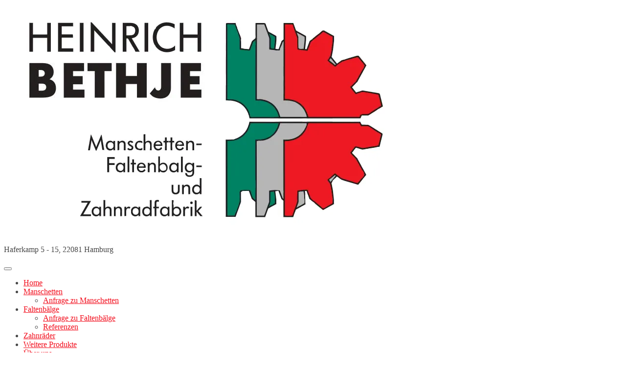

--- FILE ---
content_type: text/html; charset=UTF-8
request_url: https://bethje.de/
body_size: 26829
content:
<!doctype html>
<html lang="de">
<head>
	
<script type="speculationrules">
  {
    "prerender": [{ "where": { "href_matches": "/*" }, "eagerness": "moderate" }],
    "prefetch": [{ "where": { "href_matches": "/*" }, "eagerness": "moderate" }]
  }
</script>
	
	<meta charset="utf-8">
	<meta name="viewport" content="width=device-width, initial-scale=1">
	<link rel="profile" href="https://gmpg.org/xfn/11">
	
<!-- Suchmaschinen-Optimierung durch Rank Math PRO - https://rankmath.com/ -->
<title>Heinrich Bethje - Dichtungen, Manschetten, Zahnräder</title>
<meta name="description" content="Heinrich Bethje - Dichtungen, Manschetten &amp; Zahnräder bis 1000 mm vom Hersteller in 24 Stunden! Individuelle Beratung und Sonderanfertigungen"/>
<meta name="robots" content="follow, index, max-snippet:-1, max-video-preview:-1, max-image-preview:large"/>
<link rel="canonical" href="https://bethje.de/" />
<meta property="og:locale" content="de_DE" />
<meta property="og:type" content="website" />
<meta property="og:title" content="Heinrich Bethje - Dichtungen, Manschetten, Zahnräder" />
<meta property="og:description" content="Heinrich Bethje - Dichtungen, Manschetten &amp; Zahnräder bis 1000 mm vom Hersteller in 24 Stunden! Individuelle Beratung und Sonderanfertigungen" />
<meta property="og:url" content="https://bethje.de/" />
<meta property="og:site_name" content="Heinrich Bethje GmbH &amp; Co. KG" />
<meta property="og:updated_time" content="2025-11-25T08:55:56+01:00" />
<meta property="og:image" content="https://bethje.de/wp-content/uploads/2024/10/prod_001.webp" />
<meta property="og:image:secure_url" content="https://bethje.de/wp-content/uploads/2024/10/prod_001.webp" />
<meta property="og:image:width" content="1356" />
<meta property="og:image:height" content="718" />
<meta property="og:image:alt" content="Heinrich Bethje - Dichtungen Form" />
<meta property="og:image:type" content="image/webp" />
<meta property="article:published_time" content="2024-10-28T13:45:49+01:00" />
<meta property="article:modified_time" content="2025-11-25T08:55:56+01:00" />
<meta name="twitter:card" content="summary_large_image" />
<meta name="twitter:title" content="Heinrich Bethje - Dichtungen, Manschetten, Zahnräder" />
<meta name="twitter:description" content="Heinrich Bethje - Dichtungen, Manschetten &amp; Zahnräder bis 1000 mm vom Hersteller in 24 Stunden! Individuelle Beratung und Sonderanfertigungen" />
<meta name="twitter:image" content="https://bethje.de/wp-content/uploads/2024/10/prod_001.webp" />
<meta name="twitter:label1" content="Verfasst von" />
<meta name="twitter:data1" content="admin" />
<meta name="twitter:label2" content="Lesedauer" />
<meta name="twitter:data2" content="1 Minute" />
<script type="application/ld+json" class="rank-math-schema">{"@context":"https://schema.org","@graph":[{"@type":"Place","@id":"https://bethje.de/#place","geo":{"@type":"GeoCoordinates","latitude":"53.5815\u00b0 N","longitude":" 10.0390\u00b0 E"},"hasMap":"https://www.google.com/maps/search/?api=1&amp;query=53.5815\u00b0 N, 10.0390\u00b0 E","address":{"@type":"PostalAddress","streetAddress":"Haferkamp 5 - 15","addressLocality":"Hamburg","postalCode":"22081","addressCountry":"Germany"}},{"@type":["LocalBusiness","Organization"],"@id":"https://bethje.de/#organization","name":"Heinrich Bethje GmbH &amp; Co. KG","url":"https://bethje.de","address":{"@type":"PostalAddress","streetAddress":"Haferkamp 5 - 15","addressLocality":"Hamburg","postalCode":"22081","addressCountry":"Germany"},"logo":{"@type":"ImageObject","@id":"https://bethje.de/#logo","url":"https://bethje.de/wp-content/uploads/2024/10/BethjeLogo_neu_webp.webp","contentUrl":"https://bethje.de/wp-content/uploads/2024/10/BethjeLogo_neu_webp.webp","caption":"Heinrich Bethje GmbH &amp; Co. KG","inLanguage":"de","width":"827","height":"473"},"openingHours":["Monday,Tuesday,Wednesday,Thursday,Friday 08:00-17:00"],"description":"Heinrich Bethje - Dichtungen, Manschetten &amp; Zahnr\u00e4der bis 1000 mm vom Hersteller in 24 Stunden! Individuelle Beratung und Sonderanfertigungen.","vatID":"DE 815831643","location":{"@id":"https://bethje.de/#place"},"image":{"@id":"https://bethje.de/#logo"},"telephone":"+4940 - 2 09 86 10"},{"@type":"WebSite","@id":"https://bethje.de/#website","url":"https://bethje.de","name":"Heinrich Bethje GmbH &amp; Co. KG","alternateName":"Heinrich Bethje","publisher":{"@id":"https://bethje.de/#organization"},"inLanguage":"de","potentialAction":{"@type":"SearchAction","target":"https://bethje.de/?s={search_term_string}","query-input":"required name=search_term_string"}},{"@type":"ImageObject","@id":"https://bethje.de/wp-content/uploads/2024/10/prod_001.webp","url":"https://bethje.de/wp-content/uploads/2024/10/prod_001.webp","width":"1356","height":"718","caption":"Heinrich Bethje - Dichtungen Form","inLanguage":"de"},{"@type":"WebPage","@id":"https://bethje.de/#webpage","url":"https://bethje.de/","name":"Heinrich Bethje - Dichtungen, Manschetten, Zahnr\u00e4der","datePublished":"2024-10-28T13:45:49+01:00","dateModified":"2025-11-25T08:55:56+01:00","about":{"@id":"https://bethje.de/#organization"},"isPartOf":{"@id":"https://bethje.de/#website"},"primaryImageOfPage":{"@id":"https://bethje.de/wp-content/uploads/2024/10/prod_001.webp"},"inLanguage":"de"},{"@type":"Person","@id":"https://bethje.de/author/nemezzz/","name":"admin","url":"https://bethje.de/author/nemezzz/","image":{"@type":"ImageObject","@id":"https://secure.gravatar.com/avatar/223d8da76a0acb022e3e149db802c01ed3fc5e6cdd913bbf1e6da9e7b64bdaae?s=96&amp;d=blank&amp;r=g","url":"https://secure.gravatar.com/avatar/223d8da76a0acb022e3e149db802c01ed3fc5e6cdd913bbf1e6da9e7b64bdaae?s=96&amp;d=blank&amp;r=g","caption":"admin","inLanguage":"de"},"sameAs":["https://bethje.de"],"worksFor":{"@id":"https://bethje.de/#organization"}},{"@type":"Article","headline":"Heinrich Bethje - Dichtungen, Manschetten, Zahnr\u00e4der","keywords":"Heinrich Bethje","datePublished":"2024-10-28T13:45:49+01:00","dateModified":"2025-11-25T08:55:56+01:00","author":{"@id":"https://bethje.de/author/nemezzz/","name":"admin"},"publisher":{"@id":"https://bethje.de/#organization"},"description":"Heinrich Bethje - Dichtungen, Manschetten &amp; Zahnr\u00e4der bis 1000 mm vom Hersteller in 24 Stunden! Individuelle Beratung und Sonderanfertigungen","name":"Heinrich Bethje - Dichtungen, Manschetten, Zahnr\u00e4der","@id":"https://bethje.de/#richSnippet","isPartOf":{"@id":"https://bethje.de/#webpage"},"image":{"@id":"https://bethje.de/wp-content/uploads/2024/10/prod_001.webp"},"inLanguage":"de","mainEntityOfPage":{"@id":"https://bethje.de/#webpage"}}]}</script>
<meta name="google-site-verification" content="googlebc601dc6832b1fc2" />
<!-- /Rank Math WordPress SEO Plugin -->

<link rel="alternate" title="oEmbed (JSON)" type="application/json+oembed" href="https://bethje.de/wp-json/oembed/1.0/embed?url=https%3A%2F%2Fbethje.de%2F" />
<link rel="alternate" title="oEmbed (XML)" type="text/xml+oembed" href="https://bethje.de/wp-json/oembed/1.0/embed?url=https%3A%2F%2Fbethje.de%2F&#038;format=xml" />
<style id='wp-img-auto-sizes-contain-inline-css'>
img:is([sizes=auto i],[sizes^="auto," i]){contain-intrinsic-size:3000px 1500px}
/*# sourceURL=wp-img-auto-sizes-contain-inline-css */
</style>
<link rel='stylesheet' id='uacf7-spam-protection-css-css' href='https://bethje.de/wp-content/plugins/ultimate-addons-for-contact-form-7/addons/spam-protection/assets/css/spam-protection-style.css?ver=6.1.4' media='all' />
<link rel='stylesheet' id='wp-block-library-css' href='https://bethje.de/wp-includes/css/dist/block-library/style.min.css?ver=6.9' media='all' />
<style id='filebird-block-filebird-gallery-style-inline-css'>
ul.filebird-block-filebird-gallery{margin:auto!important;padding:0!important;width:100%}ul.filebird-block-filebird-gallery.layout-grid{display:grid;grid-gap:20px;align-items:stretch;grid-template-columns:repeat(var(--columns),1fr);justify-items:stretch}ul.filebird-block-filebird-gallery.layout-grid li img{border:1px solid #ccc;box-shadow:2px 2px 6px 0 rgba(0,0,0,.3);height:100%;max-width:100%;-o-object-fit:cover;object-fit:cover;width:100%}ul.filebird-block-filebird-gallery.layout-masonry{-moz-column-count:var(--columns);-moz-column-gap:var(--space);column-gap:var(--space);-moz-column-width:var(--min-width);columns:var(--min-width) var(--columns);display:block;overflow:auto}ul.filebird-block-filebird-gallery.layout-masonry li{margin-bottom:var(--space)}ul.filebird-block-filebird-gallery li{list-style:none}ul.filebird-block-filebird-gallery li figure{height:100%;margin:0;padding:0;position:relative;width:100%}ul.filebird-block-filebird-gallery li figure figcaption{background:linear-gradient(0deg,rgba(0,0,0,.7),rgba(0,0,0,.3) 70%,transparent);bottom:0;box-sizing:border-box;color:#fff;font-size:.8em;margin:0;max-height:100%;overflow:auto;padding:3em .77em .7em;position:absolute;text-align:center;width:100%;z-index:2}ul.filebird-block-filebird-gallery li figure figcaption a{color:inherit}

/*# sourceURL=https://bethje.de/wp-content/plugins/filebird/blocks/filebird-gallery/build/style-index.css */
</style>
<style id='global-styles-inline-css'>
:root{--wp--preset--aspect-ratio--square: 1;--wp--preset--aspect-ratio--4-3: 4/3;--wp--preset--aspect-ratio--3-4: 3/4;--wp--preset--aspect-ratio--3-2: 3/2;--wp--preset--aspect-ratio--2-3: 2/3;--wp--preset--aspect-ratio--16-9: 16/9;--wp--preset--aspect-ratio--9-16: 9/16;--wp--preset--color--black: #000000;--wp--preset--color--cyan-bluish-gray: #abb8c3;--wp--preset--color--white: #ffffff;--wp--preset--color--pale-pink: #f78da7;--wp--preset--color--vivid-red: #cf2e2e;--wp--preset--color--luminous-vivid-orange: #ff6900;--wp--preset--color--luminous-vivid-amber: #fcb900;--wp--preset--color--light-green-cyan: #7bdcb5;--wp--preset--color--vivid-green-cyan: #00d084;--wp--preset--color--pale-cyan-blue: #8ed1fc;--wp--preset--color--vivid-cyan-blue: #0693e3;--wp--preset--color--vivid-purple: #9b51e0;--wp--preset--gradient--vivid-cyan-blue-to-vivid-purple: linear-gradient(135deg,rgb(6,147,227) 0%,rgb(155,81,224) 100%);--wp--preset--gradient--light-green-cyan-to-vivid-green-cyan: linear-gradient(135deg,rgb(122,220,180) 0%,rgb(0,208,130) 100%);--wp--preset--gradient--luminous-vivid-amber-to-luminous-vivid-orange: linear-gradient(135deg,rgb(252,185,0) 0%,rgb(255,105,0) 100%);--wp--preset--gradient--luminous-vivid-orange-to-vivid-red: linear-gradient(135deg,rgb(255,105,0) 0%,rgb(207,46,46) 100%);--wp--preset--gradient--very-light-gray-to-cyan-bluish-gray: linear-gradient(135deg,rgb(238,238,238) 0%,rgb(169,184,195) 100%);--wp--preset--gradient--cool-to-warm-spectrum: linear-gradient(135deg,rgb(74,234,220) 0%,rgb(151,120,209) 20%,rgb(207,42,186) 40%,rgb(238,44,130) 60%,rgb(251,105,98) 80%,rgb(254,248,76) 100%);--wp--preset--gradient--blush-light-purple: linear-gradient(135deg,rgb(255,206,236) 0%,rgb(152,150,240) 100%);--wp--preset--gradient--blush-bordeaux: linear-gradient(135deg,rgb(254,205,165) 0%,rgb(254,45,45) 50%,rgb(107,0,62) 100%);--wp--preset--gradient--luminous-dusk: linear-gradient(135deg,rgb(255,203,112) 0%,rgb(199,81,192) 50%,rgb(65,88,208) 100%);--wp--preset--gradient--pale-ocean: linear-gradient(135deg,rgb(255,245,203) 0%,rgb(182,227,212) 50%,rgb(51,167,181) 100%);--wp--preset--gradient--electric-grass: linear-gradient(135deg,rgb(202,248,128) 0%,rgb(113,206,126) 100%);--wp--preset--gradient--midnight: linear-gradient(135deg,rgb(2,3,129) 0%,rgb(40,116,252) 100%);--wp--preset--font-size--small: 13px;--wp--preset--font-size--medium: 20px;--wp--preset--font-size--large: 36px;--wp--preset--font-size--x-large: 42px;--wp--preset--spacing--20: 0.44rem;--wp--preset--spacing--30: 0.67rem;--wp--preset--spacing--40: 1rem;--wp--preset--spacing--50: 1.5rem;--wp--preset--spacing--60: 2.25rem;--wp--preset--spacing--70: 3.38rem;--wp--preset--spacing--80: 5.06rem;--wp--preset--shadow--natural: 6px 6px 9px rgba(0, 0, 0, 0.2);--wp--preset--shadow--deep: 12px 12px 50px rgba(0, 0, 0, 0.4);--wp--preset--shadow--sharp: 6px 6px 0px rgba(0, 0, 0, 0.2);--wp--preset--shadow--outlined: 6px 6px 0px -3px rgb(255, 255, 255), 6px 6px rgb(0, 0, 0);--wp--preset--shadow--crisp: 6px 6px 0px rgb(0, 0, 0);}:where(body) { margin: 0; }.wp-site-blocks > .alignleft { float: left; margin-right: 2em; }.wp-site-blocks > .alignright { float: right; margin-left: 2em; }.wp-site-blocks > .aligncenter { justify-content: center; margin-left: auto; margin-right: auto; }:where(.is-layout-flex){gap: 0.5em;}:where(.is-layout-grid){gap: 0.5em;}.is-layout-flow > .alignleft{float: left;margin-inline-start: 0;margin-inline-end: 2em;}.is-layout-flow > .alignright{float: right;margin-inline-start: 2em;margin-inline-end: 0;}.is-layout-flow > .aligncenter{margin-left: auto !important;margin-right: auto !important;}.is-layout-constrained > .alignleft{float: left;margin-inline-start: 0;margin-inline-end: 2em;}.is-layout-constrained > .alignright{float: right;margin-inline-start: 2em;margin-inline-end: 0;}.is-layout-constrained > .aligncenter{margin-left: auto !important;margin-right: auto !important;}.is-layout-constrained > :where(:not(.alignleft):not(.alignright):not(.alignfull)){margin-left: auto !important;margin-right: auto !important;}body .is-layout-flex{display: flex;}.is-layout-flex{flex-wrap: wrap;align-items: center;}.is-layout-flex > :is(*, div){margin: 0;}body .is-layout-grid{display: grid;}.is-layout-grid > :is(*, div){margin: 0;}body{padding-top: 0px;padding-right: 0px;padding-bottom: 0px;padding-left: 0px;}a:where(:not(.wp-element-button)){text-decoration: underline;}:root :where(.wp-element-button, .wp-block-button__link){background-color: #32373c;border-width: 0;color: #fff;font-family: inherit;font-size: inherit;font-style: inherit;font-weight: inherit;letter-spacing: inherit;line-height: inherit;padding-top: calc(0.667em + 2px);padding-right: calc(1.333em + 2px);padding-bottom: calc(0.667em + 2px);padding-left: calc(1.333em + 2px);text-decoration: none;text-transform: inherit;}.has-black-color{color: var(--wp--preset--color--black) !important;}.has-cyan-bluish-gray-color{color: var(--wp--preset--color--cyan-bluish-gray) !important;}.has-white-color{color: var(--wp--preset--color--white) !important;}.has-pale-pink-color{color: var(--wp--preset--color--pale-pink) !important;}.has-vivid-red-color{color: var(--wp--preset--color--vivid-red) !important;}.has-luminous-vivid-orange-color{color: var(--wp--preset--color--luminous-vivid-orange) !important;}.has-luminous-vivid-amber-color{color: var(--wp--preset--color--luminous-vivid-amber) !important;}.has-light-green-cyan-color{color: var(--wp--preset--color--light-green-cyan) !important;}.has-vivid-green-cyan-color{color: var(--wp--preset--color--vivid-green-cyan) !important;}.has-pale-cyan-blue-color{color: var(--wp--preset--color--pale-cyan-blue) !important;}.has-vivid-cyan-blue-color{color: var(--wp--preset--color--vivid-cyan-blue) !important;}.has-vivid-purple-color{color: var(--wp--preset--color--vivid-purple) !important;}.has-black-background-color{background-color: var(--wp--preset--color--black) !important;}.has-cyan-bluish-gray-background-color{background-color: var(--wp--preset--color--cyan-bluish-gray) !important;}.has-white-background-color{background-color: var(--wp--preset--color--white) !important;}.has-pale-pink-background-color{background-color: var(--wp--preset--color--pale-pink) !important;}.has-vivid-red-background-color{background-color: var(--wp--preset--color--vivid-red) !important;}.has-luminous-vivid-orange-background-color{background-color: var(--wp--preset--color--luminous-vivid-orange) !important;}.has-luminous-vivid-amber-background-color{background-color: var(--wp--preset--color--luminous-vivid-amber) !important;}.has-light-green-cyan-background-color{background-color: var(--wp--preset--color--light-green-cyan) !important;}.has-vivid-green-cyan-background-color{background-color: var(--wp--preset--color--vivid-green-cyan) !important;}.has-pale-cyan-blue-background-color{background-color: var(--wp--preset--color--pale-cyan-blue) !important;}.has-vivid-cyan-blue-background-color{background-color: var(--wp--preset--color--vivid-cyan-blue) !important;}.has-vivid-purple-background-color{background-color: var(--wp--preset--color--vivid-purple) !important;}.has-black-border-color{border-color: var(--wp--preset--color--black) !important;}.has-cyan-bluish-gray-border-color{border-color: var(--wp--preset--color--cyan-bluish-gray) !important;}.has-white-border-color{border-color: var(--wp--preset--color--white) !important;}.has-pale-pink-border-color{border-color: var(--wp--preset--color--pale-pink) !important;}.has-vivid-red-border-color{border-color: var(--wp--preset--color--vivid-red) !important;}.has-luminous-vivid-orange-border-color{border-color: var(--wp--preset--color--luminous-vivid-orange) !important;}.has-luminous-vivid-amber-border-color{border-color: var(--wp--preset--color--luminous-vivid-amber) !important;}.has-light-green-cyan-border-color{border-color: var(--wp--preset--color--light-green-cyan) !important;}.has-vivid-green-cyan-border-color{border-color: var(--wp--preset--color--vivid-green-cyan) !important;}.has-pale-cyan-blue-border-color{border-color: var(--wp--preset--color--pale-cyan-blue) !important;}.has-vivid-cyan-blue-border-color{border-color: var(--wp--preset--color--vivid-cyan-blue) !important;}.has-vivid-purple-border-color{border-color: var(--wp--preset--color--vivid-purple) !important;}.has-vivid-cyan-blue-to-vivid-purple-gradient-background{background: var(--wp--preset--gradient--vivid-cyan-blue-to-vivid-purple) !important;}.has-light-green-cyan-to-vivid-green-cyan-gradient-background{background: var(--wp--preset--gradient--light-green-cyan-to-vivid-green-cyan) !important;}.has-luminous-vivid-amber-to-luminous-vivid-orange-gradient-background{background: var(--wp--preset--gradient--luminous-vivid-amber-to-luminous-vivid-orange) !important;}.has-luminous-vivid-orange-to-vivid-red-gradient-background{background: var(--wp--preset--gradient--luminous-vivid-orange-to-vivid-red) !important;}.has-very-light-gray-to-cyan-bluish-gray-gradient-background{background: var(--wp--preset--gradient--very-light-gray-to-cyan-bluish-gray) !important;}.has-cool-to-warm-spectrum-gradient-background{background: var(--wp--preset--gradient--cool-to-warm-spectrum) !important;}.has-blush-light-purple-gradient-background{background: var(--wp--preset--gradient--blush-light-purple) !important;}.has-blush-bordeaux-gradient-background{background: var(--wp--preset--gradient--blush-bordeaux) !important;}.has-luminous-dusk-gradient-background{background: var(--wp--preset--gradient--luminous-dusk) !important;}.has-pale-ocean-gradient-background{background: var(--wp--preset--gradient--pale-ocean) !important;}.has-electric-grass-gradient-background{background: var(--wp--preset--gradient--electric-grass) !important;}.has-midnight-gradient-background{background: var(--wp--preset--gradient--midnight) !important;}.has-small-font-size{font-size: var(--wp--preset--font-size--small) !important;}.has-medium-font-size{font-size: var(--wp--preset--font-size--medium) !important;}.has-large-font-size{font-size: var(--wp--preset--font-size--large) !important;}.has-x-large-font-size{font-size: var(--wp--preset--font-size--x-large) !important;}
:where(.wp-block-post-template.is-layout-flex){gap: 1.25em;}:where(.wp-block-post-template.is-layout-grid){gap: 1.25em;}
:where(.wp-block-term-template.is-layout-flex){gap: 1.25em;}:where(.wp-block-term-template.is-layout-grid){gap: 1.25em;}
:where(.wp-block-columns.is-layout-flex){gap: 2em;}:where(.wp-block-columns.is-layout-grid){gap: 2em;}
:root :where(.wp-block-pullquote){font-size: 1.5em;line-height: 1.6;}
/*# sourceURL=global-styles-inline-css */
</style>
<link rel='stylesheet' id='contact-form-7-css' href='https://bethje.de/wp-content/plugins/contact-form-7/includes/css/styles.css?ver=6.1.4' media='all' />
<link rel='stylesheet' id='cmplz-general-css' href='https://bethje.de/wp-content/plugins/complianz-gdpr/assets/css/cookieblocker.min.css?ver=1765944210' media='all' />
<link rel='stylesheet' id='hello-elementor-css' href='https://bethje.de/wp-content/themes/hello-elementor/assets/css/reset.css?ver=3.4.6' media='all' />
<link rel='stylesheet' id='hello-elementor-theme-style-css' href='https://bethje.de/wp-content/themes/hello-elementor/assets/css/theme.css?ver=3.4.6' media='all' />
<link rel='stylesheet' id='hello-elementor-header-footer-css' href='https://bethje.de/wp-content/themes/hello-elementor/assets/css/header-footer.css?ver=3.4.6' media='all' />
<link rel='stylesheet' id='chld_thm_cfg_child-css' href='https://bethje.de/wp-content/themes/hello-elementor-child/style.css?ver=6.9' media='all' />
<link rel='stylesheet' id='elementor-frontend-css' href='https://bethje.de/wp-content/uploads/elementor/css/custom-frontend.min.css?ver=1769087177' media='all' />
<link rel='stylesheet' id='elementor-post-24-css' href='https://bethje.de/wp-content/uploads/elementor/css/post-24.css?ver=1769087177' media='all' />
<link rel='stylesheet' id='uacf7-frontend-style-css' href='https://bethje.de/wp-content/plugins/ultimate-addons-for-contact-form-7/assets/css/uacf7-frontend.css?ver=6.9' media='all' />
<link rel='stylesheet' id='uacf7-form-style-css' href='https://bethje.de/wp-content/plugins/ultimate-addons-for-contact-form-7/assets/css/form-style.css?ver=6.9' media='all' />
<link rel='stylesheet' id='uacf7-column-css' href='https://bethje.de/wp-content/plugins/ultimate-addons-for-contact-form-7/addons/column/grid/columns.css?ver=6.9' media='all' />
<link rel='stylesheet' id='uacf7-multistep-style-css' href='https://bethje.de/wp-content/plugins/ultimate-addons-for-contact-form-7/addons/multistep/assets/css/multistep.css?ver=6.9' media='all' />
<link rel='stylesheet' id='jquery-ui-style-css' href='//code.jquery.com/ui/1.12.1/themes/base/jquery-ui.css?ver=6.9' media='all' />
<link rel='stylesheet' id='range-slider-style-css' href='https://bethje.de/wp-content/plugins/ultimate-addons-for-contact-form-7/addons/range-slider/css/style.css?ver=6.9' media='all' />
<link rel='stylesheet' id='uacf7-country-select-main-css' href='https://bethje.de/wp-content/plugins/ultimate-addons-for-contact-form-7/addons/country-dropdown/assets/css/countrySelect.min.css?ver=6.9' media='all' />
<link rel='stylesheet' id='uacf7-country-select-style-css' href='https://bethje.de/wp-content/plugins/ultimate-addons-for-contact-form-7/addons/country-dropdown/assets/css/style.css?ver=6.9' media='all' />
<link rel='stylesheet' id='submission_id_public_css-css' href='https://bethje.de/wp-content/plugins/ultimate-addons-for-contact-form-7/addons/submission-id/assets/public/css/public-submission-id.css?ver=UAFC7_VERSION' media='1' />
<link rel='stylesheet' id='e-animation-fadeIn-css' href='https://bethje.de/wp-content/plugins/elementor/assets/lib/animations/styles/fadeIn.min.css?ver=3.34.2' media='all' />
<link rel='stylesheet' id='widget-heading-css' href='https://bethje.de/wp-content/plugins/elementor/assets/css/widget-heading.min.css?ver=3.34.2' media='all' />
<link rel='stylesheet' id='widget-image-css' href='https://bethje.de/wp-content/plugins/elementor/assets/css/widget-image.min.css?ver=3.34.2' media='all' />
<link rel='stylesheet' id='widget-divider-css' href='https://bethje.de/wp-content/plugins/elementor/assets/css/widget-divider.min.css?ver=3.34.2' media='all' />
<link rel='stylesheet' id='swiper-css' href='https://bethje.de/wp-content/plugins/elementor/assets/lib/swiper/v8/css/swiper.min.css?ver=8.4.5' media='all' />
<link rel='stylesheet' id='e-swiper-css' href='https://bethje.de/wp-content/plugins/elementor/assets/css/conditionals/e-swiper.min.css?ver=3.34.2' media='all' />
<link rel='stylesheet' id='elementor-post-33-css' href='https://bethje.de/wp-content/uploads/elementor/css/post-33.css?ver=1769087271' media='all' />
<link rel='stylesheet' id='fonts-css' href='https://bethje.de/wp-content/themes/hello-elementor-child/fonts/fonts.css?ver=6.9' media='all' />
<link rel='stylesheet' id='aos-css-css' href='https://bethje.de/wp-content/themes/hello-elementor-child/js/aos-css.css?ver=6.9' media='all' />
<script src="https://bethje.de/wp-includes/js/jquery/jquery.min.js?ver=3.7.1" id="jquery-core-js"></script>
<link rel="https://api.w.org/" href="https://bethje.de/wp-json/" /><link rel="alternate" title="JSON" type="application/json" href="https://bethje.de/wp-json/wp/v2/pages/33" /><link rel='shortlink' href='https://bethje.de/' />
<style>
.h-captcha{position:relative;display:block;margin-bottom:2rem;padding:0;clear:both}.h-captcha[data-size="normal"]{width:302px;height:76px}.h-captcha[data-size="compact"]{width:158px;height:138px}.h-captcha[data-size="invisible"]{display:none}.h-captcha iframe{z-index:1}.h-captcha::before{content:"";display:block;position:absolute;top:0;left:0;background:url(https://bethje.de/wp-content/plugins/hcaptcha-for-forms-and-more/assets/images/hcaptcha-div-logo.svg) no-repeat;border:1px solid #fff0;border-radius:4px;box-sizing:border-box}.h-captcha::after{content:"The hCaptcha loading is delayed until user interaction.";font-family:-apple-system,system-ui,BlinkMacSystemFont,"Segoe UI",Roboto,Oxygen,Ubuntu,"Helvetica Neue",Arial,sans-serif;font-size:10px;font-weight:500;position:absolute;top:0;bottom:0;left:0;right:0;box-sizing:border-box;color:#bf1722;opacity:0}.h-captcha:not(:has(iframe))::after{animation:hcap-msg-fade-in .3s ease forwards;animation-delay:2s}.h-captcha:has(iframe)::after{animation:none;opacity:0}@keyframes hcap-msg-fade-in{to{opacity:1}}.h-captcha[data-size="normal"]::before{width:302px;height:76px;background-position:93.8% 28%}.h-captcha[data-size="normal"]::after{width:302px;height:76px;display:flex;flex-wrap:wrap;align-content:center;line-height:normal;padding:0 75px 0 10px}.h-captcha[data-size="compact"]::before{width:158px;height:138px;background-position:49.9% 78.8%}.h-captcha[data-size="compact"]::after{width:158px;height:138px;text-align:center;line-height:normal;padding:24px 10px 10px 10px}.h-captcha[data-theme="light"]::before,body.is-light-theme .h-captcha[data-theme="auto"]::before,.h-captcha[data-theme="auto"]::before{background-color:#fafafa;border:1px solid #e0e0e0}.h-captcha[data-theme="dark"]::before,body.is-dark-theme .h-captcha[data-theme="auto"]::before,html.wp-dark-mode-active .h-captcha[data-theme="auto"]::before,html.drdt-dark-mode .h-captcha[data-theme="auto"]::before{background-image:url(https://bethje.de/wp-content/plugins/hcaptcha-for-forms-and-more/assets/images/hcaptcha-div-logo-white.svg);background-repeat:no-repeat;background-color:#333;border:1px solid #f5f5f5}@media (prefers-color-scheme:dark){.h-captcha[data-theme="auto"]::before{background-image:url(https://bethje.de/wp-content/plugins/hcaptcha-for-forms-and-more/assets/images/hcaptcha-div-logo-white.svg);background-repeat:no-repeat;background-color:#333;border:1px solid #f5f5f5}}.h-captcha[data-theme="custom"]::before{background-color:initial}.h-captcha[data-size="invisible"]::before,.h-captcha[data-size="invisible"]::after{display:none}.h-captcha iframe{position:relative}div[style*="z-index: 2147483647"] div[style*="border-width: 11px"][style*="position: absolute"][style*="pointer-events: none"]{border-style:none}
</style>
			<style>.cmplz-hidden {
					display: none !important;
				}</style><meta name="generator" content="Elementor 3.34.2; features: e_font_icon_svg, additional_custom_breakpoints; settings: css_print_method-external, google_font-disabled, font_display-swap">
			<style>
				.e-con.e-parent:nth-of-type(n+4):not(.e-lazyloaded):not(.e-no-lazyload),
				.e-con.e-parent:nth-of-type(n+4):not(.e-lazyloaded):not(.e-no-lazyload) * {
					background-image: none !important;
				}
				@media screen and (max-height: 1024px) {
					.e-con.e-parent:nth-of-type(n+3):not(.e-lazyloaded):not(.e-no-lazyload),
					.e-con.e-parent:nth-of-type(n+3):not(.e-lazyloaded):not(.e-no-lazyload) * {
						background-image: none !important;
					}
				}
				@media screen and (max-height: 640px) {
					.e-con.e-parent:nth-of-type(n+2):not(.e-lazyloaded):not(.e-no-lazyload),
					.e-con.e-parent:nth-of-type(n+2):not(.e-lazyloaded):not(.e-no-lazyload) * {
						background-image: none !important;
					}
				}
			</style>
			<style>
span[data-name="hcap-cf7"] .h-captcha{margin-bottom:0}span[data-name="hcap-cf7"]~input[type="submit"],span[data-name="hcap-cf7"]~button[type="submit"]{margin-top:2rem}
</style>
<link rel="icon" href="https://bethje.de/wp-content/uploads/2024/10/Bethje_favicon_neu.png" sizes="32x32" />
<link rel="icon" href="https://bethje.de/wp-content/uploads/2024/10/Bethje_favicon_neu.png" sizes="192x192" />
<link rel="apple-touch-icon" href="https://bethje.de/wp-content/uploads/2024/10/Bethje_favicon_neu.png" />
<meta name="msapplication-TileImage" content="https://bethje.de/wp-content/uploads/2024/10/Bethje_favicon_neu.png" />
</head>
<body data-cmplz=2 class="home wp-singular page-template page-template-elementor_header_footer page page-id-33 wp-custom-logo wp-embed-responsive wp-theme-hello-elementor wp-child-theme-hello-elementor-child page-home hello-elementor-default elementor-default elementor-template-full-width elementor-kit-24 elementor-page elementor-page-33">


<a class="skip-link screen-reader-text" href="#content">Zum Inhalt springen</a>

<header id="site-header" class="site-header dynamic-header menu-dropdown-tablet">
	<div class="header-inner">
		<div class="site-branding show-logo">
							<div class="site-logo show">
					<a href="https://bethje.de/" class="custom-logo-link" rel="home" aria-current="page"><img fetchpriority="high" width="827" height="473" src="https://bethje.de/wp-content/uploads/2024/10/BethjeLogo_neu_webp.webp" class="custom-logo" alt="Heinrich Bethje Logo" decoding="async" srcset="https://bethje.de/wp-content/uploads/2024/10/BethjeLogo_neu_webp.webp 827w, https://bethje.de/wp-content/uploads/2024/10/BethjeLogo_neu_webp-300x172.webp 300w, https://bethje.de/wp-content/uploads/2024/10/BethjeLogo_neu_webp-768x439.webp 768w" sizes="(max-width: 827px) 100vw, 827px" /></a>				</div>
					</div>
		
		<div class="header-address-wrapper flex justify-center items-center pb-4 pt-4">
			<p class="text-lg">Haferkamp 5 - 15, 22081 Hamburg</p>
		</div>

					<div class="site-navigation-toggle-holder show">
				<button type="button" class="site-navigation-toggle">
					<span class="site-navigation-toggle-icon"></span>
					<span class="screen-reader-text">Menü</span>
				</button>
			</div>
			<nav class="site-navigation-dropdown show" aria-label="Menü für mobile Endgeräte" aria-hidden="true" inert>
				<ul id="menu-header-menu-1" class="menu"><li class="menu-item menu-item-type-post_type menu-item-object-page menu-item-home current-menu-item page_item page-item-33 current_page_item menu-item-36"><a href="https://bethje.de/" aria-current="page">Home</a></li>
<li class="menu-item menu-item-type-post_type menu-item-object-page menu-item-has-children menu-item-242"><a href="https://bethje.de/bethje-manschetten/">Manschetten</a>
<ul class="sub-menu">
	<li class="menu-item menu-item-type-custom menu-item-object-custom menu-item-2320"><a href="/bethje-manschetten/#open-manschetten-modal">Anfrage zu Manschetten</a></li>
</ul>
</li>
<li class="menu-item menu-item-type-post_type menu-item-object-page menu-item-has-children menu-item-243"><a href="https://bethje.de/bethje-faltenbalge/">Faltenbälge</a>
<ul class="sub-menu">
	<li class="menu-item menu-item-type-custom menu-item-object-custom menu-item-2321"><a href="/bethje-faltenbalge/#open-faltenbaelge-modal">Anfrage zu Faltenbälge</a></li>
	<li class="menu-item menu-item-type-post_type menu-item-object-page menu-item-1805"><a href="https://bethje.de/bethje-faltenbalge/referenzen/">Referenzen</a></li>
</ul>
</li>
<li class="menu-item menu-item-type-post_type menu-item-object-page menu-item-244"><a href="https://bethje.de/bethje-zahnraeder/">Zahnräder</a></li>
<li class="menu-item menu-item-type-post_type menu-item-object-page menu-item-1133"><a href="https://bethje.de/bethje-weitere-produkte/">Weitere Produkte</a></li>
<li class="menu-item menu-item-type-post_type menu-item-object-page menu-item-has-children menu-item-250"><a href="https://bethje.de/ueber-uns/">Über uns</a>
<ul class="sub-menu">
	<li class="menu-item menu-item-type-post_type menu-item-object-page menu-item-1903"><a href="https://bethje.de/bethje-alle-produkte/">Alle Produkte</a></li>
	<li class="menu-item menu-item-type-custom menu-item-object-custom menu-item-1799"><a target="_blank" href="https://issuu.com/mashsoft/docs/faltblatt_2013_08_saxoprint">e-Paper</a></li>
</ul>
</li>
<li class="menu-item menu-item-type-post_type menu-item-object-page menu-item-251"><a href="https://bethje.de/bethje-service/">Service</a></li>
</ul>			</nav>
				
	</div>
			<nav class="site-navigation show" aria-label="Hauptmenü">
			<ul id="menu-header-menu" class="menu"><li id="menu-item-36" class="menu-item menu-item-type-post_type menu-item-object-page menu-item-home current-menu-item page_item page-item-33 current_page_item menu-item-36"><a href="https://bethje.de/" aria-current="page">Home</a></li>
<li id="menu-item-242" class="menu-item menu-item-type-post_type menu-item-object-page menu-item-has-children menu-item-242"><a href="https://bethje.de/bethje-manschetten/">Manschetten</a>
<ul class="sub-menu">
	<li id="menu-item-2320" class="menu-item menu-item-type-custom menu-item-object-custom menu-item-2320"><a href="/bethje-manschetten/#open-manschetten-modal">Anfrage zu Manschetten</a></li>
</ul>
</li>
<li id="menu-item-243" class="menu-item menu-item-type-post_type menu-item-object-page menu-item-has-children menu-item-243"><a href="https://bethje.de/bethje-faltenbalge/">Faltenbälge</a>
<ul class="sub-menu">
	<li id="menu-item-2321" class="menu-item menu-item-type-custom menu-item-object-custom menu-item-2321"><a href="/bethje-faltenbalge/#open-faltenbaelge-modal">Anfrage zu Faltenbälge</a></li>
	<li id="menu-item-1805" class="menu-item menu-item-type-post_type menu-item-object-page menu-item-1805"><a href="https://bethje.de/bethje-faltenbalge/referenzen/">Referenzen</a></li>
</ul>
</li>
<li id="menu-item-244" class="menu-item menu-item-type-post_type menu-item-object-page menu-item-244"><a href="https://bethje.de/bethje-zahnraeder/">Zahnräder</a></li>
<li id="menu-item-1133" class="menu-item menu-item-type-post_type menu-item-object-page menu-item-1133"><a href="https://bethje.de/bethje-weitere-produkte/">Weitere Produkte</a></li>
<li id="menu-item-250" class="menu-item menu-item-type-post_type menu-item-object-page menu-item-has-children menu-item-250"><a href="https://bethje.de/ueber-uns/">Über uns</a>
<ul class="sub-menu">
	<li id="menu-item-1903" class="menu-item menu-item-type-post_type menu-item-object-page menu-item-1903"><a href="https://bethje.de/bethje-alle-produkte/">Alle Produkte</a></li>
	<li id="menu-item-1799" class="menu-item menu-item-type-custom menu-item-object-custom menu-item-1799"><a target="_blank" href="https://issuu.com/mashsoft/docs/faltblatt_2013_08_saxoprint">e-Paper</a></li>
</ul>
</li>
<li id="menu-item-251" class="menu-item menu-item-type-post_type menu-item-object-page menu-item-251"><a href="https://bethje.de/bethje-service/">Service</a></li>
</ul>		</nav>
		<!--
	<nav class="social-navigation" role="navigation" aria-label="Social Links Menu">
		<div class="menu-social-container">
			<ul id="menu-social" class="social-links-menu flex justify-center items-center">
				<li id="menu-item-20" class="menu-item menu-item-type-custom menu-item-object-custom menu-item-20"><a href="http://twitter.com"><span class="seoblock">Twitter</span><svg class="svg-icon" width="26" height="26" aria-hidden="true" role="img" focusable="false" viewBox="0 0 24 24" version="1.1" xmlns="http://www.w3.org/2000/svg" xmlns:xlink="http://www.w3.org/1999/xlink"><path d="M22.23,5.924c-0.736,0.326-1.527,0.547-2.357,0.646c0.847-0.508,1.498-1.312,1.804-2.27 c-0.793,0.47-1.671,0.812-2.606,0.996C18.324,4.498,17.257,4,16.077,4c-2.266,0-4.103,1.837-4.103,4.103 c0,0.322,0.036,0.635,0.106,0.935C8.67,8.867,5.647,7.234,3.623,4.751C3.27,5.357,3.067,6.062,3.067,6.814 c0,1.424,0.724,2.679,1.825,3.415c-0.673-0.021-1.305-0.206-1.859-0.513c0,0.017,0,0.034,0,0.052c0,1.988,1.414,3.647,3.292,4.023 c-0.344,0.094-0.707,0.144-1.081,0.144c-0.264,0-0.521-0.026-0.772-0.074c0.522,1.63,2.038,2.816,3.833,2.85 c-1.404,1.1-3.174,1.756-5.096,1.756c-0.331,0-0.658-0.019-0.979-0.057c1.816,1.164,3.973,1.843,6.29,1.843 c7.547,0,11.675-6.252,11.675-11.675c0-0.178-0.004-0.355-0.012-0.531C20.985,7.47,21.68,6.747,22.23,5.924z"></path></svg></a></li>
				<li id="menu-item-21" class="menu-item menu-item-type-custom menu-item-object-custom menu-item-21"><a href="http://facebook.com"><span class="seoblock">Facebook</span><svg class="svg-icon" width="26" height="26" aria-hidden="true" role="img" focusable="false" viewBox="0 0 24 24" version="1.1" xmlns="http://www.w3.org/2000/svg" xmlns:xlink="http://www.w3.org/1999/xlink"><path d="M20.007,3H3.993C3.445,3,3,3.445,3,3.993v16.013C3,20.555,3.445,21,3.993,21h8.621v-6.971h-2.346v-2.717h2.346V9.31 c0-2.325,1.42-3.591,3.494-3.591c0.993,0,1.847,0.074,2.096,0.107v2.43l-1.438,0.001c-1.128,0-1.346,0.536-1.346,1.323v1.734h2.69 l-0.35,2.717h-2.34V21h4.587C20.555,21,21,20.555,21,20.007V3.993C21,3.445,20.555,3,20.007,3z"></path></svg></a></li>
				<li id="menu-item-22" class="menu-item menu-item-type-custom menu-item-object-custom menu-item-22"><a href="http://github.com"><span class="seoblock">Github</span><svg class="svg-icon" width="26" height="26" aria-hidden="true" role="img" focusable="false" viewBox="0 0 24 24" version="1.1" xmlns="http://www.w3.org/2000/svg" xmlns:xlink="http://www.w3.org/1999/xlink"><path d="M12,2C6.477,2,2,6.477,2,12c0,4.419,2.865,8.166,6.839,9.489c0.5,0.09,0.682-0.218,0.682-0.484 c0-0.236-0.009-0.866-0.014-1.699c-2.782,0.602-3.369-1.34-3.369-1.34c-0.455-1.157-1.11-1.465-1.11-1.465 c-0.909-0.62,0.069-0.608,0.069-0.608c1.004,0.071,1.532,1.03,1.532,1.03c0.891,1.529,2.341,1.089,2.91,0.833 c0.091-0.647,0.349-1.086,0.635-1.337c-2.22-0.251-4.555-1.111-4.555-4.943c0-1.091,0.39-1.984,1.03-2.682 C6.546,8.54,6.202,7.524,6.746,6.148c0,0,0.84-0.269,2.75,1.025C10.295,6.95,11.15,6.84,12,6.836 c0.85,0.004,1.705,0.114,2.504,0.336c1.909-1.294,2.748-1.025,2.748-1.025c0.546,1.376,0.202,2.394,0.1,2.646 c0.64,0.699,1.026,1.591,1.026,2.682c0,3.841-2.337,4.687-4.565,4.935c0.359,0.307,0.679,0.917,0.679,1.852 c0,1.335-0.012,2.415-0.012,2.741c0,0.269,0.18,0.579,0.688,0.481C19.138,20.161,22,16.416,22,12C22,6.477,17.523,2,12,2z"></path></svg></a></li>
				<li id="menu-item-23" class="menu-item menu-item-type-custom menu-item-object-custom menu-item-23"><a href="http://instagram.com"><span class="seoblock">Instagram</span><svg class="svg-icon" width="26" height="26" aria-hidden="true" role="img" focusable="false" viewBox="0 0 24 24" version="1.1" xmlns="http://www.w3.org/2000/svg" xmlns:xlink="http://www.w3.org/1999/xlink"><path d="M12,4.622c2.403,0,2.688,0.009,3.637,0.052c0.877,0.04,1.354,0.187,1.671,0.31c0.42,0.163,0.72,0.358,1.035,0.673 c0.315,0.315,0.51,0.615,0.673,1.035c0.123,0.317,0.27,0.794,0.31,1.671c0.043,0.949,0.052,1.234,0.052,3.637 s-0.009,2.688-0.052,3.637c-0.04,0.877-0.187,1.354-0.31,1.671c-0.163,0.42-0.358,0.72-0.673,1.035 c-0.315,0.315-0.615,0.51-1.035,0.673c-0.317,0.123-0.794,0.27-1.671,0.31c-0.949,0.043-1.233,0.052-3.637,0.052 s-2.688-0.009-3.637-0.052c-0.877-0.04-1.354-0.187-1.671-0.31c-0.42-0.163-0.72-0.358-1.035-0.673 c-0.315-0.315-0.51-0.615-0.673-1.035c-0.123-0.317-0.27-0.794-0.31-1.671C4.631,14.688,4.622,14.403,4.622,12 s0.009-2.688,0.052-3.637c0.04-0.877,0.187-1.354,0.31-1.671c0.163-0.42,0.358-0.72,0.673-1.035 c0.315-0.315,0.615-0.51,1.035-0.673c0.317-0.123,0.794-0.27,1.671-0.31C9.312,4.631,9.597,4.622,12,4.622 M12,3 C9.556,3,9.249,3.01,8.289,3.054C7.331,3.098,6.677,3.25,6.105,3.472C5.513,3.702,5.011,4.01,4.511,4.511 c-0.5,0.5-0.808,1.002-1.038,1.594C3.25,6.677,3.098,7.331,3.054,8.289C3.01,9.249,3,9.556,3,12c0,2.444,0.01,2.751,0.054,3.711 c0.044,0.958,0.196,1.612,0.418,2.185c0.23,0.592,0.538,1.094,1.038,1.594c0.5,0.5,1.002,0.808,1.594,1.038 c0.572,0.222,1.227,0.375,2.185,0.418C9.249,20.99,9.556,21,12,21s2.751-0.01,3.711-0.054c0.958-0.044,1.612-0.196,2.185-0.418 c0.592-0.23,1.094-0.538,1.594-1.038c0.5-0.5,0.808-1.002,1.038-1.594c0.222-0.572,0.375-1.227,0.418-2.185 C20.99,14.751,21,14.444,21,12s-0.01-2.751-0.054-3.711c-0.044-0.958-0.196-1.612-0.418-2.185c-0.23-0.592-0.538-1.094-1.038-1.594 c-0.5-0.5-1.002-0.808-1.594-1.038c-0.572-0.222-1.227-0.375-2.185-0.418C14.751,3.01,14.444,3,12,3L12,3z M12,7.378 c-2.552,0-4.622,2.069-4.622,4.622S9.448,16.622,12,16.622s4.622-2.069,4.622-4.622S14.552,7.378,12,7.378z M12,15 c-1.657,0-3-1.343-3-3s1.343-3,3-3s3,1.343,3,3S13.657,15,12,15z M16.804,6.116c-0.596,0-1.08,0.484-1.08,1.08 s0.484,1.08,1.08,1.08c0.596,0,1.08-0.484,1.08-1.08S17.401,6.116,16.804,6.116z"></path></svg></a></li>
				<li id="menu-item-24" class="menu-item menu-item-type-custom menu-item-object-custom menu-item-24"><a href="http://youtube.com"><span class="seoblock">Youtube</span><svg class="svg-icon" width="26" height="26" aria-hidden="true" role="img" focusable="false" viewBox="0 0 24 24" version="1.1" xmlns="http://www.w3.org/2000/svg" xmlns:xlink="http://www.w3.org/1999/xlink"><path d="M21.8,8.001c0,0-0.195-1.378-0.795-1.985c-0.76-0.797-1.613-0.801-2.004-0.847c-2.799-0.202-6.997-0.202-6.997-0.202 h-0.009c0,0-4.198,0-6.997,0.202C4.608,5.216,3.756,5.22,2.995,6.016C2.395,6.623,2.2,8.001,2.2,8.001S2,9.62,2,11.238v1.517 c0,1.618,0.2,3.237,0.2,3.237s0.195,1.378,0.795,1.985c0.761,0.797,1.76,0.771,2.205,0.855c1.6,0.153,6.8,0.201,6.8,0.201 s4.203-0.006,7.001-0.209c0.391-0.047,1.243-0.051,2.004-0.847c0.6-0.607,0.795-1.985,0.795-1.985s0.2-1.618,0.2-3.237v-1.517 C22,9.62,21.8,8.001,21.8,8.001z M9.935,14.594l-0.001-5.62l5.404,2.82L9.935,14.594z"></path></svg></a></li>
			</ul>
		</div>	
	</nav>
-->
</header>
		<div data-elementor-type="wp-page" data-elementor-id="33" class="elementor elementor-33">
				<section class="elementor-element elementor-element-54ea7d01 e-con-full relative mx-auto hero-slider e-flex e-con e-parent" data-id="54ea7d01" data-element_type="container">
		<div class="elementor-element elementor-element-5618f2cf e-con-full relative e-flex e-con e-child" data-id="5618f2cf" data-element_type="container">
				<div class="elementor-element elementor-element-e532847 elementor-widget elementor-widget-ucaddon_uc_slider_image" data-id="e532847" data-element_type="widget" data-widget_type="ucaddon_uc_slider_image.default">
				<div class="elementor-widget-container">
					
<!-- start Slider Gallery -->
		<link id='unitegallery-css' href='https://bethje.de/wp-content/plugins/unlimited-elements-for-elementor/assets_libraries/unitegallery/css/unite-gallery.css' type='text/css' rel='stylesheet' >

<style>/* widget: Slider Gallery */

#uc_uc_slider_image_elementor_e532847{
  overflow:hidden;
}

#uc_uc_slider_image_elementor_e532847-wrapper{
  min-height:1px;
}



</style>

<div id="uc_uc_slider_image_elementor_e532847-wrapper">
<div id="uc_uc_slider_image_elementor_e532847" class="uc-items-wrapper  " style="display:none; margin:0 auto;"  data-remote-type="gallery" data-custom-sethtml="true" >


<img decoding="async" alt="Heinrich Bethje - Dichtungen"
   src="https://bethje.de/wp-content/uploads/2024/10/bethje-img4-1280x853.webp"
    data-image="https://bethje.de/wp-content/uploads/2024/10/bethje-img4-1280x853.webp"
    data-title="Heinrich Bethje - Dichtungen"
    data-description="Heinrich Bethje - Dichtungen">

<img decoding="async" alt="Manschetten bis 1000 mm Ø - Heinrich Bethje GmbH"
   src="https://bethje.de/wp-content/uploads/2024/10/bethje-img5-1280x853.webp"
    data-image="https://bethje.de/wp-content/uploads/2024/10/bethje-img5-1280x853.webp"
    data-title="Manschetten bis 1000 mm Ø - Heinrich Bethje GmbH"
    data-description="Manschetten bis 1000 mm Ø - Heinrich Bethje GmbH">

<img decoding="async" alt="Heinrich Bethje - Dichtungen"
   src="https://bethje.de/wp-content/uploads/2024/10/mansch_002-1280x853.webp"
    data-image="https://bethje.de/wp-content/uploads/2024/10/mansch_002-1280x853.webp"
    data-title="Heinrich Bethje - Dichtungen"
    data-description="Heinrich Bethje - Dichtungen">

  
</div>
</div>
<!-- end Slider Gallery -->				</div>
				</div>
				</div>
		<div class="elementor-element elementor-element-5276b7f6 e-con-full e-flex elementor-invisible e-con e-child" data-id="5276b7f6" data-element_type="container" data-settings="{&quot;position&quot;:&quot;absolute&quot;,&quot;animation&quot;:&quot;fadeIn&quot;,&quot;animation_delay&quot;:150}">
				<div class="elementor-element elementor-element-720e4eef elementor-invisible elementor-widget elementor-widget-heading" data-id="720e4eef" data-element_type="widget" data-settings="{&quot;_animation&quot;:&quot;fadeIn&quot;}" data-widget_type="heading.default">
				<div class="elementor-widget-container">
					<h1 class="elementor-heading-title elementor-size-default"><span class="seoblock">Manschetten, Dichtungen, Faltenbälge und Zahnräder - </span>Heinrich Bethje GmbH &amp; Co. KG</h1>				</div>
				</div>
				<div class="elementor-element elementor-element-3282d4df elementor-invisible elementor-widget elementor-widget-heading" data-id="3282d4df" data-element_type="widget" data-settings="{&quot;_animation&quot;:&quot;fadeIn&quot;}" data-widget_type="heading.default">
				<div class="elementor-widget-container">
					<h2 class="elementor-heading-title elementor-size-default"><strong>Dichtungen</strong> in 24 Stunden bis 1000 mm Ø</h2>				</div>
				</div>
				</div>
				</section>
		<section class="elementor-element elementor-element-9a2fa81 e-grid e-con-boxed e-con e-parent" data-id="9a2fa81" data-element_type="container">
					<div class="e-con-inner">
		<div class="elementor-element elementor-element-34f051f e-con-full manschetten-wrapper e-flex elementor-invisible e-con e-child" data-id="34f051f" data-element_type="container" data-settings="{&quot;animation&quot;:&quot;fadeIn&quot;,&quot;animation_delay&quot;:100}">
				<div class="elementor-element elementor-element-faddd1e elementor-widget elementor-widget-image" data-id="faddd1e" data-element_type="widget" data-widget_type="image.default">
				<div class="elementor-widget-container">
															<img decoding="async" width="167" height="167" src="https://bethje.de/wp-content/uploads/2024/10/manschetten_header.webp" class="attachment-medium_large size-medium_large wp-image-180" alt="Heinrich Bethje - Manschetten" />															</div>
				</div>
		<div class="elementor-element elementor-element-5bcdac8 e-con-full e-flex e-con e-child" data-id="5bcdac8" data-element_type="container">
				<div class="elementor-element elementor-element-5b97832 elementor-widget elementor-widget-heading" data-id="5b97832" data-element_type="widget" data-widget_type="heading.default">
				<div class="elementor-widget-container">
					<h2 class="elementor-heading-title elementor-size-default">Manschetten</h2>				</div>
				</div>
		<div class="elementor-element elementor-element-f7388f9 e-con-full e-flex e-con e-child" data-id="f7388f9" data-element_type="container">
				<div class="elementor-element elementor-element-3f20ac2 elementor-widget elementor-widget-text-editor" data-id="3f20ac2" data-element_type="widget" data-widget_type="text-editor.default">
				<div class="elementor-widget-container">
									<p>Manschetten nach Ihren Vorgaben, kurzfristig lieferbar<br />Leder, NBR, PU, PTFE, etc.</p>								</div>
				</div>
				</div>
				</div>
				</div>
		<div class="elementor-element elementor-element-273f619 e-con-full faltenbaelge-wrapper e-flex elementor-invisible e-con e-child" data-id="273f619" data-element_type="container" data-settings="{&quot;animation&quot;:&quot;fadeIn&quot;,&quot;animation_delay&quot;:300}">
		<div class="elementor-element elementor-element-b57a8c4 e-con-full e-flex e-con e-child" data-id="b57a8c4" data-element_type="container">
				<div class="elementor-element elementor-element-a35a330 elementor-widget elementor-widget-image" data-id="a35a330" data-element_type="widget" data-widget_type="image.default">
				<div class="elementor-widget-container">
															<img decoding="async" width="167" height="167" src="https://bethje.de/wp-content/uploads/2024/10/faltenbalg_header.webp" class="attachment-medium_large size-medium_large wp-image-179" alt="Heinrich Bethje - Faltenbälge" />															</div>
				</div>
				</div>
		<div class="elementor-element elementor-element-c34ee75 e-con-full e-flex e-con e-child" data-id="c34ee75" data-element_type="container">
				<div class="elementor-element elementor-element-8a4c08f elementor-widget elementor-widget-heading" data-id="8a4c08f" data-element_type="widget" data-widget_type="heading.default">
				<div class="elementor-widget-container">
					<h2 class="elementor-heading-title elementor-size-default">Faltenbälge</h2>				</div>
				</div>
				</div>
		<div class="elementor-element elementor-element-2c2e62c e-con-full e-flex e-con e-child" data-id="2c2e62c" data-element_type="container">
				<div class="elementor-element elementor-element-a72dce0 elementor-widget elementor-widget-text-editor" data-id="a72dce0" data-element_type="widget" data-widget_type="text-editor.default">
				<div class="elementor-widget-container">
									<p><span class="text">Faltenbälge aus Leder oder Kunststoff<br /></span><span class="color">auch in kleinen Mengen kurzfristig lieferbar.</span></p>								</div>
				</div>
				</div>
				</div>
		<div class="elementor-element elementor-element-dd408df e-con-full zahnraeder-wrapper e-flex elementor-invisible e-con e-child" data-id="dd408df" data-element_type="container" data-settings="{&quot;animation&quot;:&quot;fadeIn&quot;,&quot;animation_delay&quot;:500}">
		<div class="elementor-element elementor-element-ce7e65c e-con-full e-flex e-con e-child" data-id="ce7e65c" data-element_type="container">
				<div class="elementor-element elementor-element-0e479af elementor-widget elementor-widget-image" data-id="0e479af" data-element_type="widget" data-widget_type="image.default">
				<div class="elementor-widget-container">
															<img loading="lazy" decoding="async" width="167" height="167" src="https://bethje.de/wp-content/uploads/2024/10/Zahnrad.webp" class="attachment-medium_large size-medium_large wp-image-181" alt="Heinrich Bethje - Zahnräder" />															</div>
				</div>
				</div>
		<div class="elementor-element elementor-element-b5203b8 e-con-full e-flex e-con e-child" data-id="b5203b8" data-element_type="container">
				<div class="elementor-element elementor-element-735ada3 elementor-widget elementor-widget-heading" data-id="735ada3" data-element_type="widget" data-widget_type="heading.default">
				<div class="elementor-widget-container">
					<h2 class="elementor-heading-title elementor-size-default">Zahnräder</h2>				</div>
				</div>
				</div>
		<div class="elementor-element elementor-element-12875d8 e-con-full e-flex e-con e-child" data-id="12875d8" data-element_type="container">
				<div class="elementor-element elementor-element-1a666b5 elementor-widget elementor-widget-text-editor" data-id="1a666b5" data-element_type="widget" data-widget_type="text-editor.default">
				<div class="elementor-widget-container">
									<p><span class="text">Zahnräder nach Muster oder Zeichnung<br /></span><span class="color">aus diversen Werkstoffen.</span></p>								</div>
				</div>
				</div>
				</div>
					</div>
				</section>
		<div class="elementor-element elementor-element-37eb4c33 e-flex e-con-boxed elementor-invisible e-con e-parent" data-id="37eb4c33" data-element_type="container" data-settings="{&quot;animation&quot;:&quot;fadeIn&quot;}">
					<div class="e-con-inner">
				<div class="elementor-element elementor-element-3c6886e4 elementor-widget-divider--view-line elementor-widget elementor-widget-divider" data-id="3c6886e4" data-element_type="widget" data-widget_type="divider.default">
				<div class="elementor-widget-container">
							<div class="elementor-divider">
			<span class="elementor-divider-separator">
						</span>
		</div>
						</div>
				</div>
					</div>
				</div>
		<section class="elementor-element elementor-element-43abb94 home-content e-flex e-con-boxed e-con e-parent" data-id="43abb94" data-element_type="container">
					<div class="e-con-inner">
		<div class="elementor-element elementor-element-aadfd5e e-con-full hover-a e-flex e-con e-child" data-id="aadfd5e" data-element_type="container">
		<div class="elementor-element elementor-element-7815a88 e-con-full e-flex e-con e-child" data-id="7815a88" data-element_type="container">
				<div class="elementor-element elementor-element-b7a8d2e elementor-widget__width-inherit elementor-invisible elementor-widget elementor-widget-heading" data-id="b7a8d2e" data-element_type="widget" data-settings="{&quot;_animation&quot;:&quot;fadeIn&quot;,&quot;_animation_delay&quot;:100}" data-widget_type="heading.default">
				<div class="elementor-widget-container">
					<p class="elementor-heading-title elementor-size-default">Die passende Dichtung fehlt?</p>				</div>
				</div>
				</div>
		<div class="elementor-element elementor-element-4e1960a e-con-full e-flex elementor-invisible e-con e-child" data-id="4e1960a" data-element_type="container" data-settings="{&quot;animation&quot;:&quot;fadeIn&quot;,&quot;animation_delay&quot;:100}">
				<div class="elementor-element elementor-element-2f78f44 underline-a elementor-widget elementor-widget-text-editor" data-id="2f78f44" data-element_type="widget" data-widget_type="text-editor.default">
				<div class="elementor-widget-container">
									<p>Wir haben die Lösung für Sie! <strong>Dichtungen in 24 Stunden bis 1000 mm</strong> Durchmesser in allen gängigen Profilen. Aus Poyurethan (Höhe bis 40 mm) oder NBR 85° Shore A (Höhe bis 30mm).</p><p><a href="/bethje-service/" rel="alternate">Weiterlesen</a></p>								</div>
				</div>
				</div>
		<div class="elementor-element elementor-element-7c07c63 e-con-full e-flex elementor-invisible e-con e-child" data-id="7c07c63" data-element_type="container" data-settings="{&quot;animation&quot;:&quot;fadeIn&quot;,&quot;animation_delay&quot;:200}">
				<div class="elementor-element elementor-element-e4d0e05 underline-a elementor-widget elementor-widget-text-editor" data-id="e4d0e05" data-element_type="widget" data-widget_type="text-editor.default">
				<div class="elementor-widget-container">
									<p>Gegründet wurde das Traditionsunternehmen von Heinrich Bethje im Jahre 1926 in Hamburg.</p><p><a href="/ueber-uns/" rel="alternate">Weiterlesen</a></p>								</div>
				</div>
				</div>
		<div class="elementor-element elementor-element-0bc9e6f e-con-full e-flex elementor-invisible e-con e-child" data-id="0bc9e6f" data-element_type="container" data-settings="{&quot;animation&quot;:&quot;fadeIn&quot;,&quot;animation_delay&quot;:500}">
				<div class="elementor-element elementor-element-1ddad9e underline-a elementor-widget elementor-widget-text-editor" data-id="1ddad9e" data-element_type="widget" data-widget_type="text-editor.default">
				<div class="elementor-widget-container">
									<p>Wir haben eine große Anzahl von weiteren Produkten in unserem Fertigungsprogramm. </p><p><a href="/bethje-weitere-produkte/" rel="alternate">Weiterlesen</a></p>								</div>
				</div>
				</div>
				</div>
		<div class="elementor-element elementor-element-55efdfc e-con-full e-flex e-con e-child" data-id="55efdfc" data-element_type="container">
		<div class="elementor-element elementor-element-6d5378f e-con-full e-flex e-con e-child" data-id="6d5378f" data-element_type="container">
				<div class="elementor-element elementor-element-607f395 elementor-invisible elementor-widget elementor-widget-heading" data-id="607f395" data-element_type="widget" data-settings="{&quot;_animation&quot;:&quot;fadeIn&quot;}" data-widget_type="heading.default">
				<div class="elementor-widget-container">
					<h2 class="elementor-heading-title elementor-size-default">Unsere Produkte</h2>				</div>
				</div>
				<div class="elementor-element elementor-element-a5b18f4 underline-a elementor-invisible elementor-widget elementor-widget-text-editor" data-id="a5b18f4" data-element_type="widget" data-settings="{&quot;_animation&quot;:&quot;fadeIn&quot;}" data-widget_type="text-editor.default">
				<div class="elementor-widget-container">
									<p>Unser Team berät Sie gerne rund um die Themen <strong>Manschetten</strong>, <strong>Faltenbälge</strong>, <strong>Zahnräder</strong> oder <span style="text-decoration: underline;">Sonderanfertigungen</span> und vielen weiteren Fragen. Wir erarbeiten mit Ihnen ein optimales Angebot für individuelle und effiziente Maßnahmen. <a href="/bethje-weitere-produkte/">Weitere Produkte finden Sie hier</a>.</p>								</div>
				</div>
				</div>
		<div class="elementor-element elementor-element-6482e8e e-con-full e-flex e-con e-child" data-id="6482e8e" data-element_type="container">
		<div class="elementor-element elementor-element-a5befdd e-con-full e-flex elementor-invisible e-con e-child" data-id="a5befdd" data-element_type="container" data-settings="{&quot;animation&quot;:&quot;fadeIn&quot;,&quot;animation_delay&quot;:100}">
				<div class="elementor-element elementor-element-8209a41 shadow-sm elementor-widget elementor-widget-image" data-id="8209a41" data-element_type="widget" data-widget_type="image.default">
				<div class="elementor-widget-container">
															<img loading="lazy" decoding="async" width="480" height="395" src="https://bethje.de/wp-content/uploads/2024/10/pic21-480x395.jpg" class="attachment-thumbnail size-thumbnail wp-image-486" alt="Heinrich Bethje - Dichtungen" />															</div>
				</div>
				<div class="elementor-element elementor-element-9af5f1d underline-a elementor-widget elementor-widget-text-editor" data-id="9af5f1d" data-element_type="widget" data-widget_type="text-editor.default">
				<div class="elementor-widget-container">
									<p><span class="color" style="color: #f20d1c;"><strong>Hydraulik-Spezialleder-Manschetten HB</strong></span> sind in drei Qualitäten lieferbar: Lohgar, chromgar und protosil. Beständig bis ca. +70° C.</p>								</div>
				</div>
				</div>
		<div class="elementor-element elementor-element-7b53814 e-con-full e-flex elementor-invisible e-con e-child" data-id="7b53814" data-element_type="container" data-settings="{&quot;animation&quot;:&quot;fadeIn&quot;,&quot;animation_delay&quot;:300}">
				<div class="elementor-element elementor-element-03c5690 shadow-sm elementor-widget elementor-widget-image" data-id="03c5690" data-element_type="widget" data-widget_type="image.default">
				<div class="elementor-widget-container">
															<img loading="lazy" decoding="async" width="748" height="395" src="https://bethje.de/wp-content/uploads/2024/10/falten_le_748.jpg" class="attachment-medium_large size-medium_large wp-image-485" alt="Faltenbälge - Heinrich Bethje" />															</div>
				</div>
				<div class="elementor-element elementor-element-bf10301 underline-a elementor-widget elementor-widget-text-editor" data-id="bf10301" data-element_type="widget" data-widget_type="text-editor.default">
				<div class="elementor-widget-container">
									<p><span class="color"><span style="color: #f20d1c;"><strong>Hammonia-Spezialleder-Faltenbälge</strong></span>,</span> werden aus einem Leder mit besonderer Imprägnierung (eigene Entwicklung) hergestellt.</p>								</div>
				</div>
				</div>
		<div class="elementor-element elementor-element-de69be1 e-con-full e-flex elementor-invisible e-con e-child" data-id="de69be1" data-element_type="container" data-settings="{&quot;animation&quot;:&quot;fadeIn&quot;,&quot;animation_delay&quot;:700}">
				<div class="elementor-element elementor-element-02e18a4 shadow-sm elementor-widget elementor-widget-image" data-id="02e18a4" data-element_type="widget" data-widget_type="image.default">
				<div class="elementor-widget-container">
															<img loading="lazy" decoding="async" width="748" height="394" src="https://bethje.de/wp-content/uploads/2024/10/zahn_748.jpg" class="attachment-medium_large size-medium_large wp-image-490" alt="Heinrich Bethje - Zahnräder" />															</div>
				</div>
				<div class="elementor-element elementor-element-832e50a underline-a elementor-widget elementor-widget-text-editor" data-id="832e50a" data-element_type="widget" data-widget_type="text-editor.default">
				<div class="elementor-widget-container">
									<p><span class="color"><span style="color: #f20d1c;"><strong>Wir fertigen Zahn</strong><strong>r</strong><strong>äder</strong></span>.</span> Zahnräder (Getriebeteile) nach Ihren Zeichnungen, Mustern oder Angaben aus zerspanbaren Werkstoffen.</p>								</div>
				</div>
				</div>
		<div class="elementor-element elementor-element-7a73b70 e-con-full e-flex elementor-invisible e-con e-child" data-id="7a73b70" data-element_type="container" data-settings="{&quot;animation&quot;:&quot;fadeIn&quot;,&quot;animation_delay&quot;:500}">
				<div class="elementor-element elementor-element-166cd07 shadow-sm elementor-widget elementor-widget-image" data-id="166cd07" data-element_type="widget" data-widget_type="image.default">
				<div class="elementor-widget-container">
															<img loading="lazy" decoding="async" width="748" height="396" src="https://bethje.de/wp-content/uploads/2024/10/sonstige_748.jpg" class="attachment-medium_large size-medium_large wp-image-489" alt="Heinrich Bethje - Dichtungen" />															</div>
				</div>
				<div class="elementor-element elementor-element-511e7c5 underline-a elementor-widget elementor-widget-text-editor" data-id="511e7c5" data-element_type="widget" data-widget_type="text-editor.default">
				<div class="elementor-widget-container">
									<p><span class="color"><span style="color: #f20d1c;"><strong>Unsere sonstigen Produkte</strong></span>.</span> Hier finden Sie eine große Anzahl von weiteren Produkten aus unserem Fertigungsprogramm.</p>								</div>
				</div>
				</div>
				</div>
				</div>
					</div>
				</section>
		<div class="elementor-element elementor-element-ed32e53 e-con-full pre-footer e-flex e-con e-parent" data-id="ed32e53" data-element_type="container" data-settings="{&quot;background_background&quot;:&quot;classic&quot;}">
		<div class="elementor-element elementor-element-f7f28f2 e-flex e-con-boxed e-con e-child" data-id="f7f28f2" data-element_type="container">
					<div class="e-con-inner">
		<div class="elementor-element elementor-element-5bd6921 e-con-full e-flex e-con e-child" data-id="5bd6921" data-element_type="container">
				<div class="elementor-element elementor-element-f2c7627 elementor-widget elementor-widget-heading" data-id="f2c7627" data-element_type="widget" data-widget_type="heading.default">
				<div class="elementor-widget-container">
					<h3 class="elementor-heading-title elementor-size-default">Kontakt</h3>				</div>
				</div>
				<div class="elementor-element elementor-element-7685a66 elementor-widget__width-inherit underline-a text-white elementor-widget elementor-widget-text-editor" data-id="7685a66" data-element_type="widget" data-widget_type="text-editor.default">
				<div class="elementor-widget-container">
									<p>Haferkamp 5 &#8211; 15<br />22081 Hamburg</p><div class="contact_details_telephone">Telefon: <a href="tel:+49402098610">+49 (0)40 &#8211; 2 09 86 10</a></div><div class="contact_details_fax">Telefax: +49 (0)40 &#8211; 2 09 861 29</div><div> </div><div>Mail: <a href="mailto:info@bethje.de">info@bethje.de</a></div>								</div>
				</div>
				</div>
		<div class="elementor-element elementor-element-b7fe4b9 e-con-full e-flex e-con e-child" data-id="b7fe4b9" data-element_type="container">
				<div class="elementor-element elementor-element-37f6b1a elementor-widget elementor-widget-heading" data-id="37f6b1a" data-element_type="widget" data-widget_type="heading.default">
				<div class="elementor-widget-container">
					<h3 class="elementor-heading-title elementor-size-default">Informationen</h3>				</div>
				</div>
				<div class="elementor-element elementor-element-4bf01b5 elementor-widget__width-inherit text-white underline-a elementor-widget elementor-widget-wp-widget-nav_menu" data-id="4bf01b5" data-element_type="widget" data-widget_type="wp-widget-nav_menu.default">
				<div class="elementor-widget-container">
					<nav class="menu-footer-container" aria-label="Menü"><ul id="menu-footer" class="menu"><li id="menu-item-1281" class="menu-item menu-item-type-post_type menu-item-object-page menu-item-1281"><a href="https://bethje.de/impressum/">Impressum</a></li>
<li id="menu-item-1283" class="menu-item menu-item-type-post_type menu-item-object-page menu-item-privacy-policy menu-item-1283"><a rel="privacy-policy" href="https://bethje.de/datenschutz/">Datenschutz</a></li>
<li id="menu-item-1282" class="menu-item menu-item-type-post_type menu-item-object-page menu-item-1282"><a href="https://bethje.de/agb/">AGB</a></li>
<li id="menu-item-2171" class="menu-item menu-item-type-post_type menu-item-object-page menu-item-2171"><a href="https://bethje.de/cookie-richtlinie-eu/">Cookie-Richtlinie (EU)</a></li>
</ul></nav>				</div>
				</div>
				</div>
		<div class="elementor-element elementor-element-e13dc9d e-con-full e-flex e-con e-child" data-id="e13dc9d" data-element_type="container">
				<div class="elementor-element elementor-element-00debe0 elementor-widget elementor-widget-heading" data-id="00debe0" data-element_type="widget" data-widget_type="heading.default">
				<div class="elementor-widget-container">
					<h3 class="elementor-heading-title elementor-size-default">Anfahrt</h3>				</div>
				</div>
				<div class="elementor-element elementor-element-2e5eccc elementor-widget elementor-widget-html" data-id="2e5eccc" data-element_type="widget" data-widget_type="html.default">
				<div class="elementor-widget-container">
					<div class="map-wrapper">
    <div class="cmplz-placeholder-parent"><iframe data-placeholder-image="https://bethje.de/wp-content/plugins/complianz-gdpr/assets/images/placeholders/google-maps-minimal-1280x920.jpg" data-category="marketing" data-service="google-maps" class="cmplz-placeholder-element cmplz-iframe cmplz-iframe-styles cmplz-no-video " data-cmplz-target="src" data-src-cmplz="https://www.google.com/maps/embed?pb=!1m14!1m8!1m3!1d2029.206424457938!2d10.04502442124089!3d53.581726340695305!3m2!1i1024!2i768!4f13.1!3m3!1m2!1s0x47b18949787ac1f7%3A0x552274f521c82cd!2sHeinrich%20Bethje!5e1!3m2!1sde!2sus!4v1730802161463!5m2!1sde!2sus"  src="about:blank"  width="100%" height="100%" style="border:0;" allowfullscreen="" data-deferlazy="1" referrerpolicy="no-referrer-when-downgrade" data-cookieyes="cookieyes-functional" title="Bethje Anfahrt" ></iframe></div>
</div>				</div>
				</div>
				</div>
					</div>
				</div>
				</div>
				</div>
		<footer id="site-footer" class="site-footer dynamic-footer footer-has-copyright">
	<div class="footer-inner">


					<nav class="site-navigation hide" aria-label="Footer-Menü">
				<ul id="menu-footer-1" class="menu"><li class="menu-item menu-item-type-post_type menu-item-object-page menu-item-1281"><a href="https://bethje.de/impressum/">Impressum</a></li>
<li class="menu-item menu-item-type-post_type menu-item-object-page menu-item-privacy-policy menu-item-1283"><a rel="privacy-policy" href="https://bethje.de/datenschutz/">Datenschutz</a></li>
<li class="menu-item menu-item-type-post_type menu-item-object-page menu-item-1282"><a href="https://bethje.de/agb/">AGB</a></li>
<li class="menu-item menu-item-type-post_type menu-item-object-page menu-item-2171"><a href="https://bethje.de/cookie-richtlinie-eu/">Cookie-Richtlinie (EU)</a></li>
</ul>			</nav>
		
					<div class="copyright show">
				<p><span id="current-year"></span> © Heinrich Bethje GmbH &amp; Co. KG</p>
			</div>
			</div>
	

			<div class="manschetten-overlay" style="display:none;">
				<div class="manschetten-modal">
					<div class="manschetten-modal-content">
						<span class="manschetten-close-btn">&times;</span>
						<div class="manschetten-modal-body">
							
<div class="wpcf7 no-js" id="wpcf7-f1489-o1" lang="de-DE" dir="ltr" data-wpcf7-id="1489">
<div class="screen-reader-response"><p role="status" aria-live="polite" aria-atomic="true"></p> <ul></ul></div>
<form action="/#wpcf7-f1489-o1" method="post" class="wpcf7-form init" aria-label="Kontaktformular" novalidate="novalidate" data-status="init">
<fieldset class="hidden-fields-container"><input type="hidden" name="_wpcf7" value="1489" /><input type="hidden" name="_wpcf7_version" value="6.1.4" /><input type="hidden" name="_wpcf7_locale" value="de_DE_formal" /><input type="hidden" name="_wpcf7_unit_tag" value="wpcf7-f1489-o1" /><input type="hidden" name="_wpcf7_container_post" value="0" /><input type="hidden" name="_wpcf7_posted_data_hash" value="" /><input type="hidden" name="_uacf7_hidden_conditional_fields" value="" />
</fieldset>
				<style>
					.uacf7-uacf7style-1489 label {
						font-style: normal;font-weight: normal;					}

					.uacf7-uacf7style-1489 input[type="email"],
					.uacf7-uacf7style-1489 input[type="number"],
					.uacf7-uacf7style-1489 input[type="password"],
					.uacf7-uacf7style-1489 input[type="search"],
					.uacf7-uacf7style-1489 input[type="tel"],
					.uacf7-uacf7style-1489 input[type="text"],
					.uacf7-uacf7style-1489 input[type="url"],
					.uacf7-uacf7style-1489 input[type="date"],
					.uacf7-uacf7style-1489 input[type="radio"],
					.uacf7-uacf7style-1489 input[type="checkbox"],
					.uacf7-uacf7style-1489 select,
					.uacf7-uacf7style-1489 textarea {
						font-style: normal;font-weight: normal;border-style: solid!important;					}

					.uacf7-uacf7style-1489 .wpcf7-radio span,
					.uacf7-uacf7style-1489 .wpcf7-checkbox span {
						font-style: normal;font-weight: normal;					}

					.uacf7-uacf7style-1489 textarea {
											}

					.wpcf7-form-control-wrap select {
						width: 100%;
					}

					.uacf7-uacf7style-1489 input[type="submit"] {
						font-style: normal;font-weight: normal;border-style: none;					}

					.uacf7-uacf7style-1489 input[type="submit"]:hover {
											}

									</style>

				<div class="uacf7-uacf7style uacf7-uacf7style-1489"><div class="uacf7-form-wrapper-container uacf7-form-1489  uacf7-uacf7style uacf7-uacf7style-1489">		<span class="wpcf7-form-control-wrap uacf7_submission_id-761"
			data-name="uacf7_submission_id-761">

			<input hidden id="uacf7_uacf7_submission_id-761" class="wpcf7-form-control wpcf7-uacf7_submission_id" aria-invalid="false" name="uacf7_submission_id-761" size="40" value="1010">
			<span></span>
		</span>

		


<!-- ABMESSUNGEN-wrapper -->
<div class="pt-2 pb-2 ABMESSUNGEN-wrapper">
	<span class="pt-2 pb-2 span-heading">ABMESSUNGEN</span>
	<figure class="ABMESSUNGEN-img pt-2">
		<img src="/wp-content/uploads/2024/11/AnfrageManschetten-topaz.webp" alt="ABMESSUNGEN" />
	</figure>
	<div class="pt-4 pb-4">
		<div class="uacf7-row">
			<div class="uacf7-col-12"> 
				  <div class="flex items-center">
					<div class="label"><p class="strong">Form: </p></div>
					<div class="input-feld"><span class="wpcf7-form-control-wrap" data-name="checkbox-form"><span class="wpcf7-form-control wpcf7-checkbox checkboxForm"><span class="wpcf7-list-item first"><input type="checkbox" name="checkbox-form[]" value="Napfform" /><span class="wpcf7-list-item-label">Napfform</span></span><span class="wpcf7-list-item"><input type="checkbox" name="checkbox-form[]" value="Hutform" /><span class="wpcf7-list-item-label">Hutform</span></span><span class="wpcf7-list-item"><input type="checkbox" name="checkbox-form[]" value="Nutring" /><span class="wpcf7-list-item-label">Nutring</span></span><span class="wpcf7-list-item last"><input type="checkbox" name="checkbox-form[]" value="Dachform" /><span class="wpcf7-list-item-label">Dachform</span></span></span></span></div>
				  </div> 
				</div>
		</div>
	</div>

	<div class="uacf7-row">
		<div class="uacf7-col-4">
			<div class="flex items-center">
				<div class="input-feld"><span class="wpcf7-form-control-wrap" data-name="da_aussendurchmesser"><input class="wpcf7-form-control wpcf7-number wpcf7-validates-as-required wpcf7-validates-as-number aussendurchmesserDA w-full" min="1" aria-required="true" aria-invalid="false" placeholder="Außendurchmesser (Da)" value="" type="number" name="da_aussendurchmesser" /></span></div>
			</div>
		</div>
		<div class="uacf7-col-4">
			<div class="flex items-center">
				<div class="input-feld"><span class="wpcf7-form-control-wrap" data-name="di_innendurchmesser"><input class="wpcf7-form-control wpcf7-number wpcf7-validates-as-required wpcf7-validates-as-number innendurchmesserDI" min="1" aria-required="true" aria-invalid="false" placeholder="Innendurchmesser (Di)" value="" type="number" name="di_innendurchmesser" /></span></div>
			</div>
		</div>
		<div class="uacf7-col-4">
			<div class="flex flex-wrap items-center">
				<div class="input-feld"><span class="wpcf7-form-control-wrap" data-name="h_hoehe"><input class="wpcf7-form-control wpcf7-number wpcf7-validates-as-required wpcf7-validates-as-number hoehe" min="1" aria-required="true" aria-invalid="false" placeholder="Höhe (H)" value="" type="number" name="h_hoehe" /></span></div>
			</div>
		</div>
	</div>
</div>
<div class="pt-2 pb-2">
	<div class="uacf7-row">
		<div class="uacf7-col-4">
			<div class="flex items-center">
				<div class="input-feld"><span class="wpcf7-form-control-wrap" data-name="s_staerke"><input class="wpcf7-form-control wpcf7-number wpcf7-validates-as-required wpcf7-validates-as-number staerkeS w-full" min="1" aria-required="true" aria-invalid="false" placeholder="Stärke (S)" value="" type="number" name="s_staerke" /></span></div>
			</div>
		</div>
		<div class="uacf7-col-4">
			<div class="flex items-center">
				<div class="input-feld"><span class="wpcf7-form-control-wrap" data-name="w_werkstoff"><input size="40" maxlength="400" class="wpcf7-form-control wpcf7-text wpcf7-validates-as-required werkstoff" aria-required="true" aria-invalid="false" placeholder="Qualität / Werkstoff" value="" type="text" name="w_werkstoff" /></span></div>
			</div>
		</div>
		<div class="uacf7-col-4">
			<div class="flex flex-wrap items-center">
				<div class="input-feld"><span class="wpcf7-form-control-wrap" data-name="stueckzahl"><input class="wpcf7-form-control wpcf7-number wpcf7-validates-as-required wpcf7-validates-as-number anzahl" min="1" aria-required="true" aria-invalid="false" placeholder="Stückzahl" value="" type="number" name="stueckzahl" /></span></div>
			</div>
		</div>
	</div>
</div>
<!-- ABMESSUNGEN-wrapper -->

<!-- BETRIEBSVERHÄLTNISSE -->
<div class="pt-2 pb-2 BETRIEBSVERHÄLTNISSE-wrapper">
	<span class="pt-2 pb-2 span-heading">BETRIEBSVERHÄLTNISSE</span>
	<div class="uacf7-row">
		<div class="uacf7-col-4">
			<div class="flex items-center">
				<div class="input-feld"><span class="wpcf7-form-control-wrap" data-name="t_temperatur"><input class="wpcf7-form-control wpcf7-number wpcf7-validates-as-number temperatur w-full" min="1" aria-invalid="false" placeholder="Temperatur" value="" type="number" name="t_temperatur" /></span></div>
			</div>
		</div>
		<div class="uacf7-col-4">
			<div class="flex items-center">
				<div class="input-feld"><span class="wpcf7-form-control-wrap" data-name="m_medium"><input size="40" maxlength="400" class="wpcf7-form-control wpcf7-text sonst-medium" aria-invalid="false" placeholder="Medium (Säuren, Öle, Laugen, Wasser)" value="" type="text" name="m_medium" /></span></div>
			</div>
		</div>
	</div>
<!-- BETRIEBSVERHÄLTNISSE -->

<!-- KONTAKTDATEN-wrapper -->
<div class="pt-2 pb-2 KONTAKTDATEN-wrapper">
	<span class="pt-2 pb-2 span-heading">KONTAKTDATEN</span>
	
	<div class="pt-2 pb-2">
		<div class="uacf7-row">
			<div class="uacf7-col-4">
				<div class="flex items-center">
					<div class="input-feld"><span class="wpcf7-form-control-wrap" data-name="deine_firma"><input size="40" maxlength="400" class="wpcf7-form-control wpcf7-text wpcf7-validates-as-required firma" aria-required="true" aria-invalid="false" placeholder="Firma *" value="" type="text" name="deine_firma" /></span></div>
				</div>
			</div>
			<div class="uacf7-col-4">
				<div class="flex items-center">
					<div class="input-feld"><span class="wpcf7-form-control-wrap" data-name="dein_name"><input size="40" maxlength="400" class="wpcf7-form-control wpcf7-text wpcf7-validates-as-required name" aria-required="true" aria-invalid="false" placeholder="Name *" value="" type="text" name="dein_name" /></span></div>
				</div>
			</div>
			<div class="uacf7-col-4">
				<div class="flex flex-wrap items-center">
					<div class="input-feld"><span class="wpcf7-form-control-wrap" data-name="deine_strasse"><input size="40" maxlength="400" class="wpcf7-form-control wpcf7-text wpcf7-validates-as-required strasse" aria-required="true" aria-invalid="false" placeholder="Straße *" value="" type="text" name="deine_strasse" /></span></div>
				</div>
			</div>
		</div>
	</div>	
	<div class="pt-2 pb-2">
		<div class="uacf7-row">
			<div class="uacf7-col-4">
				<div class="flex items-center">
					<div class="input-feld"><span class="wpcf7-form-control-wrap" data-name="plz"><input size="40" maxlength="400" class="wpcf7-form-control wpcf7-text wpcf7-validates-as-required plz" aria-required="true" aria-invalid="false" placeholder="PLZ *" value="" type="text" name="plz" /></span></div>
				</div>
			</div>
			<div class="uacf7-col-4">
				<div class="flex items-center">
					<div class="input-feld"><span class="wpcf7-form-control-wrap" data-name="dein_ort"><input size="40" maxlength="400" class="wpcf7-form-control wpcf7-text wpcf7-validates-as-required ort" aria-required="true" aria-invalid="false" placeholder="Ort *" value="" type="text" name="dein_ort" /></span></div>
				</div>
			</div>
			<div class="uacf7-col-4">
				<div class="flex flex-wrap items-center">
					<div class="input-feld"><span class="wpcf7-form-control-wrap" data-name="dein_telefon"><input size="40" maxlength="400" class="wpcf7-form-control wpcf7-tel wpcf7-validates-as-required wpcf7-text wpcf7-validates-as-tel telefon" aria-required="true" aria-invalid="false" placeholder="Telefon *" value="" type="tel" name="dein_telefon" /></span></div>
				</div>
			</div>
		</div>
	</div>		
	<div class="pt-2 pb-2">
		<div class="uacf7-row">
			<div class="uacf7-col-4">
				<div class="flex items-center">
					<div class="input-feld"><span class="wpcf7-form-control-wrap" data-name="dein_telefax"><input size="40" maxlength="400" class="wpcf7-form-control wpcf7-tel wpcf7-text wpcf7-validates-as-tel telefax" aria-invalid="false" placeholder="Telefax" value="" type="tel" name="dein_telefax" /></span></div>
				</div>
			</div>
			<div class="uacf7-col-4">
				<div class="flex items-center">
					<div class="input-feld"><span class="wpcf7-form-control-wrap" data-name="deine_email"><input size="40" maxlength="400" class="wpcf7-form-control wpcf7-email wpcf7-validates-as-required wpcf7-text wpcf7-validates-as-email email" aria-required="true" aria-invalid="false" placeholder="E-Mail *" value="" type="email" name="deine_email" /></span></div>
				</div>
			</div>
		</div>
		<div class="uacf7-row">
			<div class="uacf7-col-12"> 
				  <div class="flex items-center pt-2 pb-2">
					<div class="input-feld"><span class="wpcf7-form-control-wrap" data-name="bemerkungen"><textarea cols="40" rows="10" maxlength="2000" class="wpcf7-form-control wpcf7-textarea" aria-invalid="false" placeholder="Bemerkungen" name="bemerkungen"></textarea></span></div>
				  </div> 
				</div>
		</div>
	</div>	
	
</div><!-- KONTAKTDATEN-wrapper -->


<span class="wpcf7-form-control-wrap" data-name="acceptance-137"><span class="wpcf7-form-control wpcf7-acceptance"><span class="wpcf7-list-item"><label><input type="checkbox" name="acceptance-137" value="1" aria-invalid="false" /><span class="wpcf7-list-item-label">Ich habe die <a href="/agb/" target="_blank">AGBs</a> , den Hinweis auf das Widerrufsrecht für Verbraucher sowie die <a href="/datenschutz/" target="_blank">Datenschutzrichtlinien</a> der Heinrich Bethje GmbH & Co. KG gelesen und akzeptiert.</span></label></span></span></span>

<div class="show-form-image pt-4 pb-4">
<span class="wpcf7-form-control-wrap" data-name="hcap-cf7">		<input
				type="hidden"
				class="hcaptcha-widget-id"
				name="hcaptcha-widget-id"
				value="eyJzb3VyY2UiOlsiY29udGFjdC1mb3JtLTdcL3dwLWNvbnRhY3QtZm9ybS03LnBocCJdLCJmb3JtX2lkIjowfQ==-e9f2a80bebba03850aab54c106da5c25">
				<span id="hcap_cf7-6974d5773457c0.43783470" class="wpcf7-form-control h-captcha "
			data-sitekey="dc9e1378-7b10-4876-b8f4-bb801a123db0"
			data-theme="light"
			data-size="normal"
			data-auto="false"
			data-ajax="false"
			data-force="true">
		</span>
		<input type="hidden" id="_wpnonce" name="_wpnonce" value="2e0f4a4bc6" /><input type="hidden" name="_wp_http_referer" value="/" /></span>
</div>

<input class="wpcf7-form-control wpcf7-submit has-spinner sendManschettenForm" type="submit" value="Senden" /></div></div><div class="wpcf7-response-output" aria-hidden="true"></div>
</form>
</div>

						</div>
					</div>
				</div>
			</div>
			

</footer>


			<div class="faltenbaelge-overlay" style="display:none;">
				<div class="faltenbaelge-modal">
					<div class="faltenbaelge-modal-content">
						<span class="faltenbaelge-close-btn">&times;</span>
						<div class="faltenbaelge-modal-body">
							
<div class="wpcf7 no-js" id="wpcf7-f1624-o2" lang="de-DE" dir="ltr" data-wpcf7-id="1624">
<div class="screen-reader-response"><p role="status" aria-live="polite" aria-atomic="true"></p> <ul></ul></div>
<form action="/#wpcf7-f1624-o2" method="post" class="wpcf7-form init" aria-label="Kontaktformular" novalidate="novalidate" data-status="init">
<fieldset class="hidden-fields-container"><input type="hidden" name="_wpcf7" value="1624" /><input type="hidden" name="_wpcf7_version" value="6.1.4" /><input type="hidden" name="_wpcf7_locale" value="de_DE_formal" /><input type="hidden" name="_wpcf7_unit_tag" value="wpcf7-f1624-o2" /><input type="hidden" name="_wpcf7_container_post" value="0" /><input type="hidden" name="_wpcf7_posted_data_hash" value="" /><input type="hidden" name="_uacf7_hidden_conditional_fields" value="" />
</fieldset>
<div class="uacf7-form-wrapper-container uacf7-form-1624  ">		<span class="wpcf7-form-control-wrap uacf7_submission_id-529"
			data-name="uacf7_submission_id-529">

			<input hidden id="uacf7_uacf7_submission_id-529" class="wpcf7-form-control wpcf7-uacf7_submission_id submission-id" aria-invalid="false" name="uacf7_submission_id-529" size="40" value="1056">
			<span></span>
		</span>

		


<!-- ABMESSUNGEN-wrapper -->
<div class="pt-2 pb-2 ABMESSUNGEN-wrapper">
	<span class="pt-2 pb-2 span-heading">ABMESSUNGEN</span>
	<figure class="ABMESSUNGEN-img pt-2" aria-hidden="true">
		<img src="/wp-content/uploads/2024/11/AnfrageFaltenbаеlge.webp" alt="ABMESSUNGEN" />
	</figure>
	<div class="pt-4 pb-4">
		<div class="uacf7-row">
			<div class="uacf7-col-12"> 
				  <div class="flex items-center">
					<div class="label"><p class="strong">Form: </p></div>
					<div class="input-feld"><span class="wpcf7-form-control-wrap" data-name="checkbox-form"><span class="wpcf7-form-control wpcf7-checkbox checkboxForm"><span class="wpcf7-list-item first"><input type="checkbox" name="checkbox-form[]" value="Form A" /><span class="wpcf7-list-item-label">Form A</span></span><span class="wpcf7-list-item"><input type="checkbox" name="checkbox-form[]" value="Form B" /><span class="wpcf7-list-item-label">Form B</span></span><span class="wpcf7-list-item last"><input type="checkbox" name="checkbox-form[]" value="Form C" /><span class="wpcf7-list-item-label">Form C</span></span></span></span></div>
				  </div> 
				</div>
		</div>
	</div>

	<div class="uacf7-row">
		<div class="uacf7-col-4">
			<div class="flex items-center">
				<div class="input-feld"><span class="wpcf7-form-control-wrap" data-name="da_aussendurchmesser"><input class="wpcf7-form-control wpcf7-number wpcf7-validates-as-required wpcf7-validates-as-number aussendurchmesserDA w-full" min="1" aria-required="true" aria-invalid="false" placeholder="Außendurchmesser (D)" value="" type="number" name="da_aussendurchmesser" /></span></div>
			</div>
		</div>
		<div class="uacf7-col-4">
			<div class="flex items-center">
				<div class="input-feld"><span class="wpcf7-form-control-wrap" data-name="d_innendurchmesser"><input class="wpcf7-form-control wpcf7-number wpcf7-validates-as-required wpcf7-validates-as-number innendurchmesserD w-full" min="1" aria-required="true" aria-invalid="false" placeholder="Innendurchmesser (d)" value="" type="number" name="d_innendurchmesser" /></span></div>
			</div>
		</div>
		<div class="uacf7-col-4">
			<div class="flex items-center">
				<div class="input-feld"><span class="wpcf7-form-control-wrap" data-name="l_laenge"><input size="40" maxlength="400" class="wpcf7-form-control wpcf7-text l_laenge" aria-invalid="false" placeholder="Länge lmin / lmax" value="" type="text" name="l_laenge" /></span></div>
			</div>
		</div>
	</div>
</div>
<div class="pt-2 pb-2">
	<div class="uacf7-row">
		<div class="uacf7-col-4">
			<div class="flex flex-wrap items-center pt-2 pb-2">
				<div class="input-feld"><span class="wpcf7-form-control-wrap" data-name="s_stulpendurchmesser"><input size="40" maxlength="400" class="wpcf7-form-control wpcf7-text stulpendurchmesser" aria-invalid="false" placeholder="Stulpendurchmesser d1 / d2" value="" type="text" name="s_stulpendurchmesser" /></span></div>
			</div>
		</div>
		<div class="uacf7-col-4">
			<div class="flex flex-wrap items-center pt-2 pb-2">
				<div class="input-feld"><span class="wpcf7-form-control-wrap" data-name="s_Stulpenlaenge"><input size="40" maxlength="400" class="wpcf7-form-control wpcf7-text stulpenlaenge w-full" aria-invalid="false" placeholder="Stulpenlänge l1 / l2" value="" type="text" name="s_Stulpenlaenge" /></span></div>
			</div>
		</div>
		<div class="uacf7-col-4">
			<div class="flex flex-wrap items-center pt-2 pb-2">
				<div class="input-feld"><span class="wpcf7-form-control-wrap" data-name="f_flanschdruchmesser"><input size="40" maxlength="400" class="wpcf7-form-control wpcf7-text flanschdruchmesser" aria-invalid="false" placeholder="Flanschdruchmesser D1 / d1" value="" type="text" name="f_flanschdruchmesser" /></span></div>
			</div>
		</div>
		<div class="uacf7-col-4">
			<div class="flex flex-wrap items-center pt-2 pb-2">
				<div class="input-feld"><span class="wpcf7-form-control-wrap" data-name="ff_flanschdruchmesser"><input size="40" maxlength="400" class="wpcf7-form-control wpcf7-text ff_flanschdurchmesser" aria-invalid="false" placeholder="Flanschdurchmesser D2 / d2" value="" type="text" name="ff_flanschdruchmesser" /></span></div>
			</div>
		</div>
		<div class="uacf7-col-4">
			<div class="flex flex-wrap items-center pt-2 pb-2">
				<div class="input-feld"><span class="wpcf7-form-control-wrap" data-name="f_faltenzahl"><input class="wpcf7-form-control wpcf7-number wpcf7-validates-as-required wpcf7-validates-as-number faltenzahl" min="1" aria-required="true" aria-invalid="false" placeholder="Faltenzahl" value="" type="number" name="f_faltenzahl" /></span></div>
			</div>
		</div>
		<div class="uacf7-col-4">
			<div class="flex flex-wrap items-center pt-2 pb-2">
				<div class="input-feld"><span class="wpcf7-form-control-wrap" data-name="stueckzahl"><input class="wpcf7-form-control wpcf7-number wpcf7-validates-as-required wpcf7-validates-as-number anzahl" min="1" aria-required="true" aria-invalid="false" placeholder="Stückzahl" value="" type="number" name="stueckzahl" /></span></div>
			</div>
		</div>
		<div class="uacf7-col-4">
			<div class="flex items-center pt-2 pb-2 Einbauweise">
				<div class="label"><p class="strong">Einbauweise: </p></div>
				<div class="input-feld"><span class="wpcf7-form-control-wrap" data-name="checkbox-einbauweise"><span class="wpcf7-form-control wpcf7-checkbox checkbox-einbauweise"><span class="wpcf7-list-item first"><input type="checkbox" name="checkbox-einbauweise[]" value="Senkrecht" /><span class="wpcf7-list-item-label">Senkrecht</span></span><span class="wpcf7-list-item last"><input type="checkbox" name="checkbox-einbauweise[]" value="Waagerecht" /><span class="wpcf7-list-item-label">Waagerecht</span></span></span></span></div>

			</div>
		</div>
	</div>
</div>
<!-- ABMESSUNGEN-wrapper -->

<!-- EINSATZBEDINGUNGEN -->
<div class="pt-2 pb-2 EINSATZBEDINGUNGEN-wrapper">
	<span class="pt-2 pb-2 span-heading">EINSATZBEDINGUNGEN</span>
	<div class="uacf7-row">
		<div class="uacf7-col-4">
			<div class="flex items-center">
				<div class="input-feld"><span class="wpcf7-form-control-wrap" data-name="t_temperatur"><input class="wpcf7-form-control wpcf7-number wpcf7-validates-as-number temperatur w-full" min="1" aria-invalid="false" placeholder="Temperatur" value="" type="number" name="t_temperatur" /></span></div>
			</div>
		</div>
		<div class="uacf7-col-4">
			<div class="flex items-center">
				<div class="input-feld"><span class="wpcf7-form-control-wrap" data-name="m_medium"><input size="40" maxlength="400" class="wpcf7-form-control wpcf7-text sonst-medium" aria-invalid="false" placeholder="Medium (Säuren, Öle, Laugen, Wasser)" value="" type="text" name="m_medium" /></span></div>
			</div>
		</div>
	</div>
<!-- EINSATZBEDINGUNGEN -->

<!-- KONTAKTDATEN-wrapper -->
<div class="pt-2 pb-2 KONTAKTDATEN-wrapper">
	<span class="pt-2 pb-2 span-heading">KONTAKTDATEN</span>
	
	<div class="pt-2 pb-2">
		<div class="uacf7-row">
			<div class="uacf7-col-4">
				<div class="flex items-center">
					<div class="input-feld"><span class="wpcf7-form-control-wrap" data-name="deine_firma"><input size="40" maxlength="400" class="wpcf7-form-control wpcf7-text firma" aria-invalid="false" placeholder="Firma" value="" type="text" name="deine_firma" /></span></div>
				</div>
			</div>
			<div class="uacf7-col-4">
				<div class="flex items-center">
					<div class="input-feld"><span class="wpcf7-form-control-wrap" data-name="dein_name"><input size="40" maxlength="400" class="wpcf7-form-control wpcf7-text wpcf7-validates-as-required name" aria-required="true" aria-invalid="false" placeholder="Name *" value="" type="text" name="dein_name" /></span></div>
				</div>
			</div>
			<div class="uacf7-col-4">
				<div class="flex flex-wrap items-center">
					<div class="input-feld"><span class="wpcf7-form-control-wrap" data-name="deine_strasse"><input size="40" maxlength="400" class="wpcf7-form-control wpcf7-text wpcf7-validates-as-required strasse" aria-required="true" aria-invalid="false" placeholder="Straße *" value="" type="text" name="deine_strasse" /></span></div>
				</div>
			</div>
		</div>
	</div>	
	<div class="pt-2 pb-2">
		<div class="uacf7-row">
			<div class="uacf7-col-4">
				<div class="flex items-center">
					<div class="input-feld"><span class="wpcf7-form-control-wrap" data-name="plz"><input size="40" maxlength="400" class="wpcf7-form-control wpcf7-text wpcf7-validates-as-required firma" aria-required="true" aria-invalid="false" placeholder="PLZ *" value="" type="text" name="plz" /></span></div>
				</div>
			</div>
			<div class="uacf7-col-4">
				<div class="flex items-center">
					<div class="input-feld"><span class="wpcf7-form-control-wrap" data-name="dein_ort"><input size="40" maxlength="400" class="wpcf7-form-control wpcf7-text wpcf7-validates-as-required ort" aria-required="true" aria-invalid="false" placeholder="Ort *" value="" type="text" name="dein_ort" /></span></div>
				</div>
			</div>
			<div class="uacf7-col-4">
				<div class="flex flex-wrap items-center">
					<div class="input-feld"><span class="wpcf7-form-control-wrap" data-name="dein_telefon"><input size="40" maxlength="400" class="wpcf7-form-control wpcf7-tel wpcf7-text wpcf7-validates-as-tel telefon" aria-invalid="false" placeholder="Telefon" value="" type="tel" name="dein_telefon" /></span></div>
				</div>
			</div>
		</div>
	</div>		
	<div class="pt-2 pb-2">
		<div class="uacf7-row">
			<div class="uacf7-col-4">
				<div class="flex items-center">
					<div class="input-feld"><span class="wpcf7-form-control-wrap" data-name="dein_telefax"><input size="40" maxlength="400" class="wpcf7-form-control wpcf7-tel wpcf7-text wpcf7-validates-as-tel telefax" aria-invalid="false" placeholder="Telefax" value="" type="tel" name="dein_telefax" /></span></div>
				</div>
			</div>
			<div class="uacf7-col-4">
				<div class="flex items-center">
					<div class="input-feld"><span class="wpcf7-form-control-wrap" data-name="deine_email"><input size="40" maxlength="400" class="wpcf7-form-control wpcf7-email wpcf7-validates-as-required wpcf7-text wpcf7-validates-as-email email" aria-required="true" aria-invalid="false" placeholder="E-Mail *" value="" type="email" name="deine_email" /></span></div>
				</div>
			</div>
		</div>
		<div class="uacf7-row">
			<div class="uacf7-col-12"> 
				  <div class="flex items-center pt-2 pb-2">
					<div class="input-feld"><span class="wpcf7-form-control-wrap" data-name="bemerkungen"><textarea cols="40" rows="10" maxlength="2000" class="wpcf7-form-control wpcf7-textarea" aria-invalid="false" placeholder="Bemerkungen" name="bemerkungen"></textarea></span></div>
				  </div> 
				</div>
		</div>
	</div>	
	
</div><!-- KONTAKTDATEN-wrapper -->


<span class="wpcf7-form-control-wrap" data-name="acceptance-137"><span class="wpcf7-form-control wpcf7-acceptance"><span class="wpcf7-list-item"><label><input type="checkbox" name="acceptance-137" value="1" aria-invalid="false" /><span class="wpcf7-list-item-label">Ich habe die <a href="/agb/" target="_blank">AGBs</a> , den Hinweis auf das Widerrufsrecht für Verbraucher sowie die <a href="/datenschutz/" target="_blank">Datenschutzrichtlinien</a> der Heinrich Bethje GmbH & Co. KG gelesen und akzeptiert.</span></label></span></span></span>

<div class="show-form-image pt-4 pb-4">
<span class="wpcf7-form-control-wrap" data-name="hcap-cf7">		<input
				type="hidden"
				class="hcaptcha-widget-id"
				name="hcaptcha-widget-id"
				value="eyJzb3VyY2UiOlsiY29udGFjdC1mb3JtLTdcL3dwLWNvbnRhY3QtZm9ybS03LnBocCJdLCJmb3JtX2lkIjozODAzODg5MX0=-35e5ad88ef9d34ebfb50f45145c97609">
				<span id="hcap_cf7-6974d5773687c9.28772139" class="wpcf7-form-control h-captcha "
			data-sitekey="dc9e1378-7b10-4876-b8f4-bb801a123db0"
			data-theme="light"
			data-size="normal"
			data-auto="false"
			data-ajax="false"
			data-force="true">
		</span>
		<input type="hidden" id="_wpnonce" name="_wpnonce" value="2e0f4a4bc6" /><input type="hidden" name="_wp_http_referer" value="/" /></span>
</div>

<input class="wpcf7-form-control wpcf7-submit has-spinner sendManschettenForm" type="submit" value="Senden" /></div><div class="wpcf7-response-output" aria-hidden="true"></div>
</form>
</div>

						</div>
					</div>
				</div>
			</div>
			

<script type="speculationrules">
{"prefetch":[{"source":"document","where":{"and":[{"href_matches":"/*"},{"not":{"href_matches":["/wp-*.php","/wp-admin/*","/wp-content/uploads/*","/wp-content/*","/wp-content/plugins/*","/wp-content/themes/hello-elementor-child/*","/wp-content/themes/hello-elementor/*","/*\\?(.+)"]}},{"not":{"selector_matches":"a[rel~=\"nofollow\"]"}},{"not":{"selector_matches":".no-prefetch, .no-prefetch a"}}]},"eagerness":"conservative"}]}
</script>

<!-- Consent Management powered by Complianz | GDPR/CCPA Cookie Consent https://wordpress.org/plugins/complianz-gdpr -->
<div id="cmplz-cookiebanner-container"><div class="cmplz-cookiebanner cmplz-hidden banner-1 hauptbanner optin cmplz-bottom-right cmplz-categories-type-no" aria-modal="true" data-nosnippet="true" role="dialog" aria-live="polite" aria-labelledby="cmplz-header-1-optin" aria-describedby="cmplz-message-1-optin">
	<div class="cmplz-header">
		<div class="cmplz-logo"><a href="https://bethje.de/" class="custom-logo-link" rel="home" aria-current="page"><img width="827" height="473" src="https://bethje.de/wp-content/uploads/2024/10/BethjeLogo_neu_webp.webp" class="custom-logo" alt="Heinrich Bethje Logo" decoding="async" srcset="https://bethje.de/wp-content/uploads/2024/10/BethjeLogo_neu_webp.webp 827w, https://bethje.de/wp-content/uploads/2024/10/BethjeLogo_neu_webp-300x172.webp 300w, https://bethje.de/wp-content/uploads/2024/10/BethjeLogo_neu_webp-768x439.webp 768w" sizes="(max-width: 827px) 100vw, 827px" /></a></div>
		<div class="cmplz-title" id="cmplz-header-1-optin">Zustimmung verwalten</div>
		<div class="cmplz-close" tabindex="0" role="button" aria-label="Dialog schließen">
			<svg aria-hidden="true" focusable="false" data-prefix="fas" data-icon="times" class="svg-inline--fa fa-times fa-w-11" role="img" xmlns="http://www.w3.org/2000/svg" viewBox="0 0 352 512"><path fill="currentColor" d="M242.72 256l100.07-100.07c12.28-12.28 12.28-32.19 0-44.48l-22.24-22.24c-12.28-12.28-32.19-12.28-44.48 0L176 189.28 75.93 89.21c-12.28-12.28-32.19-12.28-44.48 0L9.21 111.45c-12.28 12.28-12.28 32.19 0 44.48L109.28 256 9.21 356.07c-12.28 12.28-12.28 32.19 0 44.48l22.24 22.24c12.28 12.28 32.2 12.28 44.48 0L176 322.72l100.07 100.07c12.28 12.28 32.2 12.28 44.48 0l22.24-22.24c12.28-12.28 12.28-32.19 0-44.48L242.72 256z"></path></svg>
		</div>
	</div>

	<div class="cmplz-divider cmplz-divider-header"></div>
	<div class="cmplz-body">
		<div class="cmplz-message" id="cmplz-message-1-optin">Um Ihnen ein optimales Erlebnis zu bieten, verwenden wir Technologien wie Cookies, um Geräteinformationen zu speichern bzw. darauf zuzugreifen. Wenn Sie diesen Technologien zustimmen, können wir Daten wie das Surfverhalten oder eindeutige IDs auf dieser Website verarbeiten. Wenn Sie Ihre Zustimmung nicht erteilen oder zurückziehen, können bestimmte Merkmale und Funktionen beeinträchtigt werden.</div>
		<!-- categories start -->
		<div class="cmplz-categories">
			<details class="cmplz-category cmplz-functional" >
				<summary>
						<span class="cmplz-category-header">
							<span class="cmplz-category-title">Funktional</span>
							<span class='cmplz-always-active'>
								<span class="cmplz-banner-checkbox">
									<input type="checkbox"
										   id="cmplz-functional-optin"
										   data-category="cmplz_functional"
										   class="cmplz-consent-checkbox cmplz-functional"
										   size="40"
										   value="1"/>
									<label class="cmplz-label" for="cmplz-functional-optin"><span class="screen-reader-text">Funktional</span></label>
								</span>
								Immer aktiv							</span>
							<span class="cmplz-icon cmplz-open">
								<svg xmlns="http://www.w3.org/2000/svg" viewBox="0 0 448 512"  height="18" ><path d="M224 416c-8.188 0-16.38-3.125-22.62-9.375l-192-192c-12.5-12.5-12.5-32.75 0-45.25s32.75-12.5 45.25 0L224 338.8l169.4-169.4c12.5-12.5 32.75-12.5 45.25 0s12.5 32.75 0 45.25l-192 192C240.4 412.9 232.2 416 224 416z"/></svg>
							</span>
						</span>
				</summary>
				<div class="cmplz-description">
					<span class="cmplz-description-functional">Der Zugriff oder die technische Speicherung ist unbedingt für den rechtmäßigen Zweck erforderlich, um die Nutzung eines bestimmten Dienstes zu ermöglichen, der vom Abonnenten oder Nutzer ausdrücklich angefordert wurde, oder für den alleinigen Zweck der Übertragung einer Nachricht über ein elektronisches Kommunikationsnetz.</span>
				</div>
			</details>

			<details class="cmplz-category cmplz-preferences" >
				<summary>
						<span class="cmplz-category-header">
							<span class="cmplz-category-title">Vorlieben</span>
							<span class="cmplz-banner-checkbox">
								<input type="checkbox"
									   id="cmplz-preferences-optin"
									   data-category="cmplz_preferences"
									   class="cmplz-consent-checkbox cmplz-preferences"
									   size="40"
									   value="1"/>
								<label class="cmplz-label" for="cmplz-preferences-optin"><span class="screen-reader-text">Vorlieben</span></label>
							</span>
							<span class="cmplz-icon cmplz-open">
								<svg xmlns="http://www.w3.org/2000/svg" viewBox="0 0 448 512"  height="18" ><path d="M224 416c-8.188 0-16.38-3.125-22.62-9.375l-192-192c-12.5-12.5-12.5-32.75 0-45.25s32.75-12.5 45.25 0L224 338.8l169.4-169.4c12.5-12.5 32.75-12.5 45.25 0s12.5 32.75 0 45.25l-192 192C240.4 412.9 232.2 416 224 416z"/></svg>
							</span>
						</span>
				</summary>
				<div class="cmplz-description">
					<span class="cmplz-description-preferences">Die technische Speicherung oder der Zugriff ist für den rechtmäßigen Zweck der Speicherung von Voreinstellungen erforderlich, die nicht vom Abonnenten oder Nutzer beantragt wurden.</span>
				</div>
			</details>

			<details class="cmplz-category cmplz-statistics" >
				<summary>
						<span class="cmplz-category-header">
							<span class="cmplz-category-title">Statistiken</span>
							<span class="cmplz-banner-checkbox">
								<input type="checkbox"
									   id="cmplz-statistics-optin"
									   data-category="cmplz_statistics"
									   class="cmplz-consent-checkbox cmplz-statistics"
									   size="40"
									   value="1"/>
								<label class="cmplz-label" for="cmplz-statistics-optin"><span class="screen-reader-text">Statistiken</span></label>
							</span>
							<span class="cmplz-icon cmplz-open">
								<svg xmlns="http://www.w3.org/2000/svg" viewBox="0 0 448 512"  height="18" ><path d="M224 416c-8.188 0-16.38-3.125-22.62-9.375l-192-192c-12.5-12.5-12.5-32.75 0-45.25s32.75-12.5 45.25 0L224 338.8l169.4-169.4c12.5-12.5 32.75-12.5 45.25 0s12.5 32.75 0 45.25l-192 192C240.4 412.9 232.2 416 224 416z"/></svg>
							</span>
						</span>
				</summary>
				<div class="cmplz-description">
					<span class="cmplz-description-statistics">Die technische Speicherung oder der Zugriff, der ausschließlich zu statistischen Zwecken erfolgt.</span>
					<span class="cmplz-description-statistics-anonymous">Die technische Speicherung oder der Zugriff, der ausschließlich zu anonymen statistischen Zwecken verwendet wird. Ohne eine Aufforderung, die freiwillige Zustimmung Ihres Internetdienstanbieters oder zusätzliche Aufzeichnungen von Dritten können die zu diesem Zweck gespeicherten oder abgerufenen Informationen allein in der Regel nicht zu Ihrer Identifizierung verwendet werden.</span>
				</div>
			</details>
			<details class="cmplz-category cmplz-marketing" >
				<summary>
						<span class="cmplz-category-header">
							<span class="cmplz-category-title">Marketing</span>
							<span class="cmplz-banner-checkbox">
								<input type="checkbox"
									   id="cmplz-marketing-optin"
									   data-category="cmplz_marketing"
									   class="cmplz-consent-checkbox cmplz-marketing"
									   size="40"
									   value="1"/>
								<label class="cmplz-label" for="cmplz-marketing-optin"><span class="screen-reader-text">Marketing</span></label>
							</span>
							<span class="cmplz-icon cmplz-open">
								<svg xmlns="http://www.w3.org/2000/svg" viewBox="0 0 448 512"  height="18" ><path d="M224 416c-8.188 0-16.38-3.125-22.62-9.375l-192-192c-12.5-12.5-12.5-32.75 0-45.25s32.75-12.5 45.25 0L224 338.8l169.4-169.4c12.5-12.5 32.75-12.5 45.25 0s12.5 32.75 0 45.25l-192 192C240.4 412.9 232.2 416 224 416z"/></svg>
							</span>
						</span>
				</summary>
				<div class="cmplz-description">
					<span class="cmplz-description-marketing">Die technische Speicherung oder der Zugriff ist erforderlich, um Nutzerprofile zu erstellen, um Werbung zu versenden oder um den Nutzer auf einer Website oder über mehrere Websites hinweg zu ähnlichen Marketingzwecken zu verfolgen.</span>
				</div>
			</details>
		</div><!-- categories end -->
			</div>

	<div class="cmplz-links cmplz-information">
		<ul>
			<li><a class="cmplz-link cmplz-manage-options cookie-statement" href="#" data-relative_url="#cmplz-manage-consent-container">Optionen verwalten</a></li>
			<li><a class="cmplz-link cmplz-manage-third-parties cookie-statement" href="#" data-relative_url="#cmplz-cookies-overview">Dienste verwalten</a></li>
			<li><a class="cmplz-link cmplz-manage-vendors tcf cookie-statement" href="#" data-relative_url="#cmplz-tcf-wrapper">Verwalten Sie {vendor_count} Lieferanten</a></li>
			<li><a class="cmplz-link cmplz-external cmplz-read-more-purposes tcf" target="_blank" rel="noopener noreferrer nofollow" href="https://cookiedatabase.org/tcf/purposes/" aria-label="Weitere Informationen zu den Zwecken von TCF finden Sie in der Cookie-Datenbank.">Lesen Sie mehr über diese Zwecke</a></li>
		</ul>
			</div>

	<div class="cmplz-divider cmplz-footer"></div>

	<div class="cmplz-buttons">
		<button class="cmplz-btn cmplz-accept">Akzeptieren</button>
		<button class="cmplz-btn cmplz-deny">Ablehnen</button>
		<button class="cmplz-btn cmplz-view-preferences">Voreinstellungen anzeigen</button>
		<button class="cmplz-btn cmplz-save-preferences">Einstellungen speichern</button>
		<a class="cmplz-btn cmplz-manage-options tcf cookie-statement" href="#" data-relative_url="#cmplz-manage-consent-container">Voreinstellungen anzeigen</a>
			</div>

	
	<div class="cmplz-documents cmplz-links">
		<ul>
			<li><a class="cmplz-link cookie-statement" href="#" data-relative_url="">{title}</a></li>
			<li><a class="cmplz-link privacy-statement" href="#" data-relative_url="">{title}</a></li>
			<li><a class="cmplz-link impressum" href="#" data-relative_url="">{title}</a></li>
		</ul>
			</div>
</div>
</div>
					<div id="cmplz-manage-consent" data-nosnippet="true"><button class="cmplz-btn cmplz-hidden cmplz-manage-consent manage-consent-1">Zustimmung verwalten</button>

</div>			<script>
				const lazyloadRunObserver = () => {
					const lazyloadBackgrounds = document.querySelectorAll( `.e-con.e-parent:not(.e-lazyloaded)` );
					const lazyloadBackgroundObserver = new IntersectionObserver( ( entries ) => {
						entries.forEach( ( entry ) => {
							if ( entry.isIntersecting ) {
								let lazyloadBackground = entry.target;
								if( lazyloadBackground ) {
									lazyloadBackground.classList.add( 'e-lazyloaded' );
								}
								lazyloadBackgroundObserver.unobserve( entry.target );
							}
						});
					}, { rootMargin: '200px 0px 200px 0px' } );
					lazyloadBackgrounds.forEach( ( lazyloadBackground ) => {
						lazyloadBackgroundObserver.observe( lazyloadBackground );
					} );
				};
				const events = [
					'DOMContentLoaded',
					'elementor/lazyload/observe',
				];
				events.forEach( ( event ) => {
					document.addEventListener( event, lazyloadRunObserver );
				} );
			</script>
			<script>
(()=>{'use strict';let loaded=!1,scrolled=!1,timerId;function load(){if(loaded){return}
loaded=!0;clearTimeout(timerId);window.removeEventListener('touchstart',load);document.body.removeEventListener('mouseenter',load);document.body.removeEventListener('click',load);window.removeEventListener('keydown',load);window.removeEventListener('scroll',scrollHandler);const t=document.getElementsByTagName('script')[0];const s=document.createElement('script');s.type='text/javascript';s.id='hcaptcha-api';s.src='https://js.hcaptcha.com/1/api.js?onload=hCaptchaOnLoad&render=explicit';s.async=!0;t.parentNode.insertBefore(s,t)}
function scrollHandler(){if(!scrolled){scrolled=!0;return}
load()}
document.addEventListener('hCaptchaBeforeAPI',function(){const delay=-100;if(delay>=0){timerId=setTimeout(load,delay)}
const options={passive:!0};window.addEventListener('touchstart',load,options);document.body.addEventListener('mouseenter',load);document.body.addEventListener('click',load);window.addEventListener('keydown',load);window.addEventListener('scroll',scrollHandler,options)})})()
</script>
<link rel='stylesheet' id='uacf7-rangeSlider-dynamic-css' href='https://bethje.de/wp-content/plugins/ultimate-addons-for-contact-form-7/addons/range-slider/css/uacf7-range.css' media='all' />
<style id='uacf7-rangeSlider-dynamic-inline-css'>

					:root {
					--uacf7-slider-Selection-Color: #1e90ff;
					--uacf7-slider-handle-color: #3498db;
					--uacf7-slider-handle-width: 24px;
					--uacf7-slider-handle-height: 24px;
					--uacf7-slider-handle-border-radius:24px;
					--uacf7-slider-range-slider-height: 9px;
					}
					.uacf7-form-1489 .ui-slider-horizontal .ui-slider-range {
						background-color: #1e90ff;
						height: 9px;
					}
					.uacf7-form-1489 .ui-widget.ui-widget-content {
						height: 9px;
						border: 1px solid #1e90ff;
						background-color: #EEE;
					}
					.uacf7-form-1489 .ui-state-default,
					.ui-widget-content .ui-state-default {
						background-color: #3498db;
						width: 24px;
						height: 24px;
						border-radius: 24px;
						cursor: pointer;
						border: none !important;
						top: -8px;
						position: absolute;
					}
					.uacf7-form-1489 .ui-slider-horizontal .ui-slider-handle {
						top: -8.5px;
					}
					.uacf7-form-1489 input[type=range] {
						background-color: #1e90ff;
						height: 9px;
						border-radius: 5px;
					}
					.uacf7-form-1489 .ui-slider-horizontal {
						height: 9px;
					}
					.uacf7-form-1489 .uacf7-slider::-webkit-slider-thumb {
						width: 24px;
						height: 24px;
						background: #3498db;
						border-radius: 24px;
						cursor: pointer;
					}
					.uacf7-form-1489 .uacf7-slider::-moz-range-thumb {
						width: 24px;
						height: 24px;
						background: #3498db;
						border-radius: 24px;
						cursor: pointer;
					}

					:root {
					--uacf7-slider-Selection-Color: #1e90ff;
					--uacf7-slider-handle-color: #3498db;
					--uacf7-slider-handle-width: 24px;
					--uacf7-slider-handle-height: 24px;
					--uacf7-slider-handle-border-radius:24px;
					--uacf7-slider-range-slider-height: 9px;
					}
					.uacf7-form-1624 .ui-slider-horizontal .ui-slider-range {
						background-color: #1e90ff;
						height: 9px;
					}
					.uacf7-form-1624 .ui-widget.ui-widget-content {
						height: 9px;
						border: 1px solid #1e90ff;
						background-color: #EEE;
					}
					.uacf7-form-1624 .ui-state-default,
					.ui-widget-content .ui-state-default {
						background-color: #3498db;
						width: 24px;
						height: 24px;
						border-radius: 24px;
						cursor: pointer;
						border: none !important;
						top: -8px;
						position: absolute;
					}
					.uacf7-form-1624 .ui-slider-horizontal .ui-slider-handle {
						top: -8.5px;
					}
					.uacf7-form-1624 input[type=range] {
						background-color: #1e90ff;
						height: 9px;
						border-radius: 5px;
					}
					.uacf7-form-1624 .ui-slider-horizontal {
						height: 9px;
					}
					.uacf7-form-1624 .uacf7-slider::-webkit-slider-thumb {
						width: 24px;
						height: 24px;
						background: #3498db;
						border-radius: 24px;
						cursor: pointer;
					}
					.uacf7-form-1624 .uacf7-slider::-moz-range-thumb {
						width: 24px;
						height: 24px;
						background: #3498db;
						border-radius: 24px;
						cursor: pointer;
					}
/*# sourceURL=uacf7-rangeSlider-dynamic-inline-css */
</style>
<script src="https://bethje.de/wp-includes/js/dist/hooks.min.js?ver=dd5603f07f9220ed27f1" id="wp-hooks-js"></script>
<script src="https://bethje.de/wp-includes/js/dist/i18n.min.js?ver=c26c3dc7bed366793375" id="wp-i18n-js"></script>
<script id="wp-i18n-js-after">
wp.i18n.setLocaleData( { 'text direction\u0004ltr': [ 'ltr' ] } );
//# sourceURL=wp-i18n-js-after
</script>
<script src="https://bethje.de/wp-content/plugins/contact-form-7/includes/swv/js/index.js?ver=6.1.4" id="swv-js"></script>
<script id="contact-form-7-js-translations">
( function( domain, translations ) {
	var localeData = translations.locale_data[ domain ] || translations.locale_data.messages;
	localeData[""].domain = domain;
	wp.i18n.setLocaleData( localeData, domain );
} )( "contact-form-7", {"translation-revision-date":"2025-10-26 03:25:04+0000","generator":"GlotPress\/4.0.3","domain":"messages","locale_data":{"messages":{"":{"domain":"messages","plural-forms":"nplurals=2; plural=n != 1;","lang":"de"},"This contact form is placed in the wrong place.":["Dieses Kontaktformular wurde an der falschen Stelle platziert."],"Error:":["Fehler:"]}},"comment":{"reference":"includes\/js\/index.js"}} );
//# sourceURL=contact-form-7-js-translations
</script>
<script id="contact-form-7-js-before">
var wpcf7 = {
    "api": {
        "root": "https:\/\/bethje.de\/wp-json\/",
        "namespace": "contact-form-7\/v1"
    }
};
//# sourceURL=contact-form-7-js-before
</script>
<script src="https://bethje.de/wp-content/plugins/contact-form-7/includes/js/index.js?ver=6.1.4" id="contact-form-7-js"></script>
<script src="https://bethje.de/wp-content/themes/hello-elementor/assets/js/hello-frontend.js?ver=3.4.6" id="hello-theme-frontend-js"></script>
<script id="uacf7-redirect-script-js-extra">
var uacf7_redirect_object = {"1624":{"uacf7_redirect_to_type":"to_page","page_id":"0","external_url":"","target":"","thankyou_page_url":""},"1489":{"uacf7_redirect_to_type":"to_page","page_id":"0","external_url":"","target":"","thankyou_page_url":""}};
var uacf7_redirect_enable = [];
//# sourceURL=uacf7-redirect-script-js-extra
</script>
<script src="https://bethje.de/wp-content/plugins/ultimate-addons-for-contact-form-7/addons/redirection/js/redirect.js" id="uacf7-redirect-script-js"></script>
<script id="uacf7-cf-script-js-extra">
var uacf7_cf_object = [];
//# sourceURL=uacf7-cf-script-js-extra
</script>
<script src="https://bethje.de/wp-content/plugins/ultimate-addons-for-contact-form-7/addons/conditional-field/js/uacf7-cf-script.js?ver=3.5.35" id="uacf7-cf-script-js"></script>
<script id="uacf7-multistep-js-extra">
var uacf7_multistep_obj = {"ajax_url":"https://bethje.de/wp-admin/admin-ajax.php","nonce":"b4428efb28"};
//# sourceURL=uacf7-multistep-js-extra
</script>
<script src="https://bethje.de/wp-content/plugins/ultimate-addons-for-contact-form-7/addons/multistep/assets/js/multistep.js" id="uacf7-multistep-js"></script>
<script src="https://bethje.de/wp-content/plugins/ultimate-addons-for-contact-form-7/addons/multistep/assets/js/progressbar.js" id="uacf7-progressbar-js"></script>
<script src="https://cdnjs.cloudflare.com/ajax/libs/jqueryui/1.12.1/jquery-ui.min.js?ver=6.9" id="jquery-ui-js"></script>
<script src="https://bethje.de/wp-content/plugins/ultimate-addons-for-contact-form-7/addons/range-slider/js/range-slider.js?ver=6.9" id="uacf7-range-slider-js"></script>
<script src="https://bethje.de/wp-includes/js/jquery/ui/core.min.js?ver=1.13.3" id="jquery-ui-core-js"></script>
<script src="https://cdnjs.cloudflare.com/ajax/libs/jqueryui-touch-punch/0.2.3/jquery.ui.touch-punch.min.js?ver=6.9" id="touch-punch-js"></script>
<script src="https://bethje.de/wp-content/plugins/ultimate-addons-for-contact-form-7/addons/country-dropdown/assets/js/countrySelect.js" id="uacf7-country-select-library-js"></script>
<script src="https://bethje.de/wp-content/plugins/ultimate-addons-for-contact-form-7/addons/country-dropdown/assets/js/script.js" id="uacf7-country-select-script-js"></script>
<script id="pre-populate-script-js-extra">
var pre_populate_url = {"ajaxurl":"https://bethje.de/wp-admin/admin-ajax.php","nonce":"b313c7cb5e"};
//# sourceURL=pre-populate-script-js-extra
</script>
<script src="https://bethje.de/wp-content/plugins/ultimate-addons-for-contact-form-7/addons/pre-populate-field/assets/js/pre-populate.js" id="pre-populate-script-js"></script>
<script id="submission_id_public_js-js-extra">
var submission_id_obj = {"ajaxurl":"https://bethje.de/wp-admin/admin-ajax.php","nonce":"b90b8e1665"};
//# sourceURL=submission_id_public_js-js-extra
</script>
<script src="https://bethje.de/wp-content/plugins/ultimate-addons-for-contact-form-7/addons/submission-id/assets/public/js/public-submission-id.js?ver=WPCF7_VERSION" id="submission_id_public_js-js"></script>
<script src="https://bethje.de/wp-content/plugins/elementor/assets/js/webpack.runtime.min.js?ver=3.34.2" id="elementor-webpack-runtime-js"></script>
<script src="https://bethje.de/wp-content/plugins/elementor/assets/js/frontend-modules.min.js?ver=3.34.2" id="elementor-frontend-modules-js"></script>
<script id="elementor-frontend-js-before">
var elementorFrontendConfig = {"environmentMode":{"edit":false,"wpPreview":false,"isScriptDebug":false},"i18n":{"shareOnFacebook":"Auf Facebook teilen","shareOnTwitter":"Auf Twitter teilen","pinIt":"Anheften","download":"Download","downloadImage":"Bild herunterladen","fullscreen":"Vollbild","zoom":"Zoom","share":"Teilen","playVideo":"Video abspielen","previous":"Zur\u00fcck","next":"Weiter","close":"Schlie\u00dfen","a11yCarouselPrevSlideMessage":"Vorherige Folie","a11yCarouselNextSlideMessage":"N\u00e4chste Folie","a11yCarouselFirstSlideMessage":"Dies ist die erste Folie","a11yCarouselLastSlideMessage":"Dies ist die letzte Folie","a11yCarouselPaginationBulletMessage":"Zu Folie"},"is_rtl":false,"breakpoints":{"xs":0,"sm":480,"md":768,"lg":1025,"xl":1440,"xxl":1600},"responsive":{"breakpoints":{"mobile":{"label":"Mobil Hochformat","value":767,"default_value":767,"direction":"max","is_enabled":true},"mobile_extra":{"label":"Mobil Querformat","value":880,"default_value":880,"direction":"max","is_enabled":false},"tablet":{"label":"Tablet-Hochformat","value":1024,"default_value":1024,"direction":"max","is_enabled":true},"tablet_extra":{"label":"Tablet Querformat","value":1200,"default_value":1200,"direction":"max","is_enabled":true},"laptop":{"label":"Laptop","value":1366,"default_value":1366,"direction":"max","is_enabled":false},"widescreen":{"label":"Breitbild","value":2400,"default_value":2400,"direction":"min","is_enabled":true}},"hasCustomBreakpoints":true},"version":"3.34.2","is_static":false,"experimentalFeatures":{"e_font_icon_svg":true,"additional_custom_breakpoints":true,"container":true,"hello-theme-header-footer":true,"nested-elements":true,"home_screen":true,"global_classes_should_enforce_capabilities":true,"e_variables":true,"cloud-library":true,"e_opt_in_v4_page":true,"e_interactions":true,"e_editor_one":true,"import-export-customization":true},"urls":{"assets":"https:\/\/bethje.de\/wp-content\/plugins\/elementor\/assets\/","ajaxurl":"https:\/\/bethje.de\/wp-admin\/admin-ajax.php","uploadUrl":"https:\/\/bethje.de\/wp-content\/uploads"},"nonces":{"floatingButtonsClickTracking":"5d3c02f8ef"},"swiperClass":"swiper","settings":{"page":[],"editorPreferences":[]},"kit":{"active_breakpoints":["viewport_mobile","viewport_tablet","viewport_tablet_extra","viewport_widescreen"],"global_image_lightbox":"yes","lightbox_enable_counter":"yes","lightbox_enable_fullscreen":"yes","lightbox_enable_zoom":"yes","lightbox_enable_share":"yes","lightbox_title_src":"title","lightbox_description_src":"description","hello_header_logo_type":"logo","hello_header_menu_layout":"horizontal"},"post":{"id":33,"title":"Heinrich%20Bethje%20-%20Dichtungen%2C%20Manschetten%2C%20Zahnr%C3%A4der","excerpt":"","featuredImage":"https:\/\/bethje.de\/wp-content\/uploads\/2024\/10\/prod_001.webp"}};
//# sourceURL=elementor-frontend-js-before
</script>
<script src="https://bethje.de/wp-content/plugins/elementor/assets/js/frontend.min.js?ver=3.34.2" id="elementor-frontend-js"></script>
<script src="https://bethje.de/wp-content/plugins/elementor/assets/lib/swiper/v8/swiper.min.js?ver=8.4.5" id="swiper-js"></script>
<script src="https://bethje.de/wp-content/themes/hello-elementor-child/js/aos-js.js?ver=6.9" id="aos-js-js"></script>
<script src="https://bethje.de/wp-content/themes/hello-elementor-child/js/toTop.min.js?ver=6.9" id="toTop-js-js"></script>
<script src="https://bethje.de/wp-content/themes/hello-elementor-child/js/app.js?ver=6.9" id="app-js-js"></script>
<script id="cmplz-cookiebanner-js-extra">
var complianz = {"prefix":"cmplz_","user_banner_id":"1","set_cookies":[],"block_ajax_content":"","banner_version":"36","version":"7.4.4.2","store_consent":"","do_not_track_enabled":"","consenttype":"optin","region":"eu","geoip":"","dismiss_timeout":"","disable_cookiebanner":"","soft_cookiewall":"","dismiss_on_scroll":"","cookie_expiry":"365","url":"https://bethje.de/wp-json/complianz/v1/","locale":"lang=de&locale=de_DE_formal","set_cookies_on_root":"","cookie_domain":"","current_policy_id":"22","cookie_path":"/","categories":{"statistics":"Statistiken","marketing":"Marketing"},"tcf_active":"","placeholdertext":"\u003Cdiv class=\"cmplz-blocked-content-notice-body\"\u003EKlicken Sie auf \u201eIch stimme zu\u201c, um {service} zu aktivieren\u00a0\u003Cdiv class=\"cmplz-links\"\u003E\u003Ca href=\"#\" class=\"cmplz-link cookie-statement\"\u003E{title}\u003C/a\u003E\u003C/div\u003E\u003C/div\u003E\u003Cbutton class=\"cmplz-accept-service\"\u003EIch stimme zu\u003C/button\u003E","css_file":"https://bethje.de/wp-content/uploads/complianz/css/banner-{banner_id}-{type}.css?v=36","page_links":{"eu":{"cookie-statement":{"title":"Cookie-Richtlinie ","url":"https://bethje.de/cookie-richtlinie-eu/"},"privacy-statement":{"title":"Datenschutz","url":"https://bethje.de/datenschutz/"},"impressum":{"title":"Impressum","url":"https://bethje.de/impressum/"}},"us":{"impressum":{"title":"Impressum","url":"https://bethje.de/impressum/"}},"uk":{"impressum":{"title":"Impressum","url":"https://bethje.de/impressum/"}},"ca":{"impressum":{"title":"Impressum","url":"https://bethje.de/impressum/"}},"au":{"impressum":{"title":"Impressum","url":"https://bethje.de/impressum/"}},"za":{"impressum":{"title":"Impressum","url":"https://bethje.de/impressum/"}},"br":{"impressum":{"title":"Impressum","url":"https://bethje.de/impressum/"}}},"tm_categories":"","forceEnableStats":"","preview":"","clean_cookies":"1","aria_label":"Klicken Sie auf den Button, um {service} zu aktivieren."};
//# sourceURL=cmplz-cookiebanner-js-extra
</script>
<script defer src="https://bethje.de/wp-content/plugins/complianz-gdpr/cookiebanner/js/complianz.min.js?ver=1765944210" id="cmplz-cookiebanner-js"></script>
<script id="cmplz-cookiebanner-js-after">
		if ('undefined' != typeof window.jQuery) {
			jQuery(document).ready(function ($) {
				$(document).on('elementor/popup/show', () => {
					let rev_cats = cmplz_categories.reverse();
					for (let key in rev_cats) {
						if (rev_cats.hasOwnProperty(key)) {
							let category = cmplz_categories[key];
							if (cmplz_has_consent(category)) {
								document.querySelectorAll('[data-category="' + category + '"]').forEach(obj => {
									cmplz_remove_placeholder(obj);
								});
							}
						}
					}

					let services = cmplz_get_services_on_page();
					for (let key in services) {
						if (services.hasOwnProperty(key)) {
							let service = services[key].service;
							let category = services[key].category;
							if (cmplz_has_service_consent(service, category)) {
								document.querySelectorAll('[data-service="' + service + '"]').forEach(obj => {
									cmplz_remove_placeholder(obj);
								});
							}
						}
					}
				});
			});
		}
    
    
		
			document.addEventListener("cmplz_enable_category", function(consentData) {
				var category = consentData.detail.category;
				var services = consentData.detail.services;
				var blockedContentContainers = [];
				let selectorVideo = '.cmplz-elementor-widget-video-playlist[data-category="'+category+'"],.elementor-widget-video[data-category="'+category+'"]';
				let selectorGeneric = '[data-cmplz-elementor-href][data-category="'+category+'"]';
				for (var skey in services) {
					if (services.hasOwnProperty(skey)) {
						let service = skey;
						selectorVideo +=',.cmplz-elementor-widget-video-playlist[data-service="'+service+'"],.elementor-widget-video[data-service="'+service+'"]';
						selectorGeneric +=',[data-cmplz-elementor-href][data-service="'+service+'"]';
					}
				}
				document.querySelectorAll(selectorVideo).forEach(obj => {
					let elementService = obj.getAttribute('data-service');
					if ( cmplz_is_service_denied(elementService) ) {
						return;
					}
					if (obj.classList.contains('cmplz-elementor-activated')) return;
					obj.classList.add('cmplz-elementor-activated');

					if ( obj.hasAttribute('data-cmplz_elementor_widget_type') ){
						let attr = obj.getAttribute('data-cmplz_elementor_widget_type');
						obj.classList.removeAttribute('data-cmplz_elementor_widget_type');
						obj.classList.setAttribute('data-widget_type', attr);
					}
					if (obj.classList.contains('cmplz-elementor-widget-video-playlist')) {
						obj.classList.remove('cmplz-elementor-widget-video-playlist');
						obj.classList.add('elementor-widget-video-playlist');
					}
					obj.setAttribute('data-settings', obj.getAttribute('data-cmplz-elementor-settings'));
					blockedContentContainers.push(obj);
				});

				document.querySelectorAll(selectorGeneric).forEach(obj => {
					let elementService = obj.getAttribute('data-service');
					if ( cmplz_is_service_denied(elementService) ) {
						return;
					}
					if (obj.classList.contains('cmplz-elementor-activated')) return;

					if (obj.classList.contains('cmplz-fb-video')) {
						obj.classList.remove('cmplz-fb-video');
						obj.classList.add('fb-video');
					}

					obj.classList.add('cmplz-elementor-activated');
					obj.setAttribute('data-href', obj.getAttribute('data-cmplz-elementor-href'));
					blockedContentContainers.push(obj.closest('.elementor-widget'));
				});

				/**
				 * Trigger the widgets in Elementor
				 */
				for (var key in blockedContentContainers) {
					if (blockedContentContainers.hasOwnProperty(key) && blockedContentContainers[key] !== undefined) {
						let blockedContentContainer = blockedContentContainers[key];
						if (elementorFrontend.elementsHandler) {
							elementorFrontend.elementsHandler.runReadyTrigger(blockedContentContainer)
						}
						var cssIndex = blockedContentContainer.getAttribute('data-placeholder_class_index');
						blockedContentContainer.classList.remove('cmplz-blocked-content-container');
						blockedContentContainer.classList.remove('cmplz-placeholder-' + cssIndex);
					}
				}

			});
		
		
//# sourceURL=cmplz-cookiebanner-js-after
</script>
<script src="https://bethje.de/wp-content/plugins/unlimited-elements-for-elementor/assets_libraries/unitegallery/js/unitegallery.min.js?ver=2.0.5" id="unitegallery-js"></script>
<script src="https://bethje.de/wp-content/uploads/ac_assets/uc_slider_image/ug-theme-slider.js?ver=2.0.5" id="uc_ac_assets_file_ug_theme_slider_js_2620-js"></script>
<script id="hcaptcha-js-extra">
var HCaptchaMainObject = {"params":"{\"sitekey\":\"dc9e1378-7b10-4876-b8f4-bb801a123db0\",\"theme\":\"light\",\"size\":\"normal\",\"hl\":\"de\"}"};
//# sourceURL=hcaptcha-js-extra
</script>
<script src="https://bethje.de/wp-content/plugins/hcaptcha-for-forms-and-more/assets/js/apps/hcaptcha.js?ver=4.22.0" id="hcaptcha-js"></script>
<script src="https://bethje.de/wp-content/plugins/hcaptcha-for-forms-and-more/assets/js/hcaptcha-cf7.min.js?ver=4.22.0" id="hcaptcha-cf7-js"></script>

<!--   Unlimited Elements 2.0.5 Scripts --> 
<script type='text/javascript' id='unlimited-elements-scripts'>

/* Slider Gallery scripts: */ 

jQuery(document).ready(function(){
function uc_uc_slider_image_elementor_e532847_start(){
			
		
var objGallery = jQuery("#uc_uc_slider_image_elementor_e532847");  
  
  var api = objGallery.unitegallery({
    gallery_theme: "slider",
    gallery_width:'100%',							
					gallery_height:"480px",		
					gallery_min_width: 100,						
					gallery_min_height: 300,					
					gallery_skin:"default",						
					gallery_images_preload_type:"minimal",		
																
					gallery_autoplay:true,						
					gallery_play_interval: 7000,			
					gallery_pause_on_mouseover: false,	
	
					gallery_control_thumbs_mousewheel:false,
					gallery_control_keyboard: false,				
					gallery_carousel:true,						
	
					gallery_preserve_ratio: true,				
					gallery_height_mobile:400,	
                    gallery_debug_errors:true,					
					slider_background_color:"#000000",

					//slider options: 
					slider_video_autoplay:false,
                    slider_video_muted: false,                
					slider_scale_mode: "fill",									
					slider_scale_mode_media: "fill",			
					slider_scale_mode_fullscreen: "down",		
					slider_item_padding_top: 0,					
					slider_item_padding_bottom: 0,				
					slider_item_padding_left: 0,				
					slider_item_padding_right: 0,				
	
					slider_transition: "fade",					
					slider_transition_speed:300,		
					slider_transition_easing: "easeInOutQuad",
	
					slider_control_swipe:true,					
					slider_control_zoom:false,					
					slider_zoom_max_ratio: 3,				
					slider_loader_type: 1,						
					slider_loader_color:"white",
                    
                    slider_enable_bullets: false,				
					slider_bullets_skin: "",					
					slider_bullets_space_between: 5,			
					slider_bullets_align_hor:"center",			
					slider_bullets_align_vert:"bottom",			
					slider_bullets_offset_hor:0,			
					slider_bullets_offset_vert:20,				
	
					slider_enable_arrows: true,					
					slider_arrows_skin: "",						
					slider_arrow_left_align_hor:"left",	  		
					slider_arrow_left_align_vert:"middle", 	
					slider_arrow_left_offset_hor:15,		  	
					slider_arrow_left_offset_vert:0,		 
					slider_arrow_right_align_hor:"right",   	
					slider_arrow_right_align_vert:"middle", 	
					slider_arrow_right_offset_hor:15,	   		
					slider_arrow_right_offset_vert:0,	   	
	             
					slider_enable_progress_indicator: false,		 
					slider_progress_indicator_type: "pie",		 
					slider_progress_indicator_align_hor:"left",  
					slider_progress_indicator_align_vert:"top",  
					slider_progress_indicator_offset_hor:11,	
					slider_progress_indicator_offset_vert:40,	
					slider_progressbar_color:"#ffffff",			
					slider_progressbar_opacity: 0.6,			
					slider_progressbar_line_width: 3,			 
					slider_progresspie_type_fill: false,		
					slider_progresspie_color1: "#B5B5B5", 		
					slider_progresspie_color2: "",		
					slider_progresspie_stroke_width: 3,			
					slider_progresspie_width: 30,				
					slider_progresspie_height:30,				 
	
				    slider_enable_play_button: true,			 
				    slider_play_button_skin: "",				
				    slider_play_button_align_hor:"left",    	
				    slider_play_button_align_vert:"top",       
				    slider_play_button_offset_hor:40,	       	 
				    slider_play_button_offset_vert:8,	   		
	
				    slider_enable_fullscreen_button: true,		
				    slider_fullscreen_button_skin: "",			
				    slider_fullscreen_button_align_hor:"left",   
				    slider_fullscreen_button_align_vert:"top",   
				    slider_fullscreen_button_offset_hor:11,	   
				    slider_fullscreen_button_offset_vert:9,	   	
	
					slider_enable_zoom_panel: false,				 
					slider_zoompanel_skin: "",					 	  
					slider_zoompanel_align_hor:"right",    		
					slider_zoompanel_align_vert:"top",     	 	
					slider_zoompanel_offset_hor:12,	       	
					slider_zoompanel_offset_vert:10,	   	    	
					slider_controls_always_on: true,		     
					slider_controls_appear_ontap: true,			 
					slider_controls_appear_duration: 300,		 
					slider_videoplay_button_type: "square",		 
                    
                    slider_enable_text_panel: false,			 
					slider_textpanel_always_on: false,			 
					slider_textpanel_text_valign:"middle",			
					slider_textpanel_padding_top:20,				 
					slider_textpanel_padding_bottom:20,			
                    slider_textpanel_padding_right: 20,			
					slider_textpanel_padding_left: 20,			
					slider_textpanel_height: null,					
					slider_textpanel_padding_title_description: 5,	
					slider_textpanel_fade_duration: 200,			
					slider_textpanel_enable_title: false,			
					slider_textpanel_enable_description: true,		
					slider_textpanel_enable_bg: true,				
					slider_textpanel_bg_color:"#000000",			
					slider_textpanel_bg_opacity: 0.5
  });
  
  objGallery.data("unitegallery-api",api);
			
			objGallery.trigger("uc-object-ready");
			jQuery(document).trigger("uc-remote-parent-init", [objGallery]);
			  

  /**
  * set custom close buttom
  */
  function setCustoCloseButton(){
    var objCloseButton = objGallery.find(".ug-videoplayer-button-close");
    
    if(!objCloseButton || objCloseButton.length == 0)
      return(false);
    
    objCloseButton.each(function(){
      var objButton = jQuery(this);
      var objButtonChildren = objButton.children();
      
      if(!objButtonChildren || objButtonChildren.length == 0){
      	var customCloseButtonHtml = `<i class='far fa-times-circle'></i>`; 
      
        objButton.append(customCloseButtonHtml);
      }                
    });
  }


  //set custom close btn
  setCustoCloseButton()

   objGallery.on("uc_ajax_sethtml",function(event, htmlItems, isAppend){      	
      api.changeItems(htmlItems);     
     
      //set custom close btn
      setCustoCloseButton()
   });
  
  
    	
}if(jQuery("#uc_uc_slider_image_elementor_e532847").length && !jQuery("#uc_uc_slider_image_elementor_e532847").parents('[data-elementor-type="popup"]').length) uc_uc_slider_image_elementor_e532847_start();
	jQuery( document ).on( 'elementor/popup/show', (event, id, objPopup) => {
	if(objPopup.$element.has(jQuery("#uc_uc_slider_image_elementor_e532847")).length) uc_uc_slider_image_elementor_e532847_start()});
});
			
</script>
		<style>
			.unlimited-elements-background-overlay{
				position:absolute;
				top:0px;
				left:0px;
				width:100%;
				height:100%;
				z-index:0;
			}

			.unlimited-elements-background-overlay.uc-bg-front{
				z-index:999;
			}
		</style>

		<script type='text/javascript'>

			jQuery(document).ready(function(){
					
				function ucBackgroundOverlayPutStart(){
				
					var objBG = jQuery(".unlimited-elements-background-overlay").not(".uc-bg-attached");

					if(objBG.length == 0)
						return(false);

					objBG.each(function(index, bgElement){

						var objBgElement = jQuery(bgElement);

						var targetID = objBgElement.data("forid");

						var location = objBgElement.data("location");

						switch(location){
							case "body":
							case "body_front":
								var objTarget = jQuery("body");
							break;
							case "layout":
							case "layout_front":
								var objLayout = jQuery("*[data-id=\""+targetID+"\"]");
								var objTarget = objLayout.parents(".elementor");
								if(objTarget.length > 1)
									objTarget = jQuery(objTarget[0]);
							break;
							default:
								var objTarget = jQuery("*[data-id=\""+targetID+"\"]");
							break;
						}


						if(objTarget.length == 0)
							return(true);

						var objVideoContainer = objTarget.children(".elementor-background-video-container");

						if(objVideoContainer.length == 1)
							objBgElement.detach().insertAfter(objVideoContainer).show();
						else
							objBgElement.detach().prependTo(objTarget).show();


						var objTemplate = objBgElement.children("template");

						if(objTemplate.length){
							
					        var clonedContent = objTemplate[0].content.cloneNode(true);

					    	var objScripts = jQuery(clonedContent).find("script");
					    	if(objScripts.length)
					    		objScripts.attr("type","text/javascript");
					        
					        objBgElement.append(clonedContent);
							
							objTemplate.remove();
						}

						objBgElement.trigger("bg_attached");
						objBgElement.addClass("uc-bg-attached");

					});
				}

				ucBackgroundOverlayPutStart();

				jQuery( document ).on( 'elementor/popup/show', ucBackgroundOverlayPutStart);
				jQuery( "body" ).on( 'uc_dom_updated', ucBackgroundOverlayPutStart);

			});


		</script>
		
</body>
</html>


--- FILE ---
content_type: text/css
request_url: https://bethje.de/wp-content/uploads/elementor/css/post-24.css?ver=1769087177
body_size: 547
content:
.elementor-kit-24{--e-global-color-primary:#F20D1C;--e-global-color-secondary:#484848;--e-global-color-text:#484848;--e-global-color-accent:#F20D1C;--e-global-color-f662e69:#C20A16;--e-global-color-dc725bb:#008060;--e-global-color-5edbe0e:#00664D;--e-global-color-8c730e1:#BFC0C0;--e-global-color-e36bfa6:#727474;--e-global-typography-primary-font-family:"Roboto";--e-global-typography-primary-font-weight:600;--e-global-typography-secondary-font-family:"Roboto Slab";--e-global-typography-secondary-font-weight:400;--e-global-typography-text-font-family:"Roboto";--e-global-typography-text-font-weight:400;--e-global-typography-accent-font-family:"Roboto";--e-global-typography-accent-font-weight:500;color:var( --e-global-color-text );}.elementor-kit-24 a{color:var( --e-global-color-primary );}.elementor-kit-24 a:hover{color:var( --e-global-color-f662e69 );}.elementor-kit-24 h1{font-size:48px;line-height:52px;}.elementor-kit-24 h2{font-size:40px;line-height:44px;}.elementor-kit-24 h3{font-size:36px;line-height:40px;}.elementor-kit-24 h4{font-size:28px;line-height:32px;}.elementor-kit-24 h5{font-size:24px;line-height:28px;}.elementor-kit-24 h6{font-size:20px;line-height:24px;}.elementor-section.elementor-section-boxed > .elementor-container{max-width:1360px;}.e-con{--container-max-width:1360px;--container-default-padding-top:0px;--container-default-padding-right:0px;--container-default-padding-bottom:0px;--container-default-padding-left:0px;}.elementor-widget:not(:last-child){margin-block-end:20px;}.elementor-element{--widgets-spacing:20px 20px;--widgets-spacing-row:20px;--widgets-spacing-column:20px;}{}h1.entry-title{display:var(--page-title-display);}.site-header .site-branding{flex-direction:column;align-items:stretch;}.site-header{padding-inline-end:0px;padding-inline-start:0px;}@media(max-width:1024px){.elementor-section.elementor-section-boxed > .elementor-container{max-width:1024px;}.e-con{--container-max-width:1024px;}}@media(max-width:767px){.elementor-section.elementor-section-boxed > .elementor-container{max-width:767px;}.e-con{--container-max-width:767px;}}

--- FILE ---
content_type: text/css
request_url: https://bethje.de/wp-content/uploads/elementor/css/post-33.css?ver=1769087271
body_size: 2178
content:
.elementor-33 .elementor-element.elementor-element-54ea7d01{--display:flex;--min-height:480px;--overflow:hidden;--margin-top:0rem;--margin-bottom:0rem;--margin-left:0rem;--margin-right:0rem;}.elementor-33 .elementor-element.elementor-element-5618f2cf{--display:flex;}.elementor-33 .elementor-element.elementor-element-e532847 .ug-arrow-left svg polyline,.elementor-33 .elementor-element.elementor-element-e532847 .ug-arrow-right svg polyline{stroke:#ffffff;}.elementor-33 .elementor-element.elementor-element-e532847 .ug-slider-wrapper .ug-button-videoplay{width:86px;height:66px;background-color:rgba(0, 0, 0, 0.9);}.elementor-33 .elementor-element.elementor-element-e532847 .ug-slider-wrapper .ug-button-videoplay:hover{background-color:#000000;}.elementor-33 .elementor-element.elementor-element-e532847 .ug-button-videoplay svg path{fill:#ffffff;}.elementor-33 .elementor-element.elementor-element-e532847 .ug-button-videoplay:hover svg path{fill:#ffffff;}.elementor-33 .elementor-element.elementor-element-5276b7f6{--display:flex;--position:absolute;--flex-direction:column;--container-widget-width:calc( ( 1 - var( --container-widget-flex-grow ) ) * 100% );--container-widget-height:initial;--container-widget-flex-grow:0;--container-widget-align-self:initial;--flex-wrap-mobile:wrap;--justify-content:center;--align-items:center;--overflow:hidden;--padding-top:20px;--padding-bottom:20px;--padding-left:0px;--padding-right:0px;top:30%;}body:not(.rtl) .elementor-33 .elementor-element.elementor-element-5276b7f6{left:20%;}body.rtl .elementor-33 .elementor-element.elementor-element-5276b7f6{right:20%;}.elementor-widget-heading .elementor-heading-title{color:var( --e-global-color-primary );}.elementor-33 .elementor-element.elementor-element-720e4eef .elementor-heading-title{font-family:"Roboto", Sans-serif;font-weight:600;text-shadow:0px 0px 10px rgba(0,0,0,0.3);color:#FFFFFF;}.elementor-33 .elementor-element.elementor-element-3282d4df{text-align:center;}.elementor-33 .elementor-element.elementor-element-3282d4df .elementor-heading-title{font-family:"Roboto", Sans-serif;font-weight:600;text-shadow:0px 0px 10px rgba(0,0,0,0.3);color:#FFFFFF;}.elementor-33 .elementor-element.elementor-element-9a2fa81{--display:grid;--e-con-grid-template-columns:repeat(3, 1fr);--e-con-grid-template-rows:repeat(1, 1fr);--gap:10px 10px;--row-gap:10px;--column-gap:10px;--grid-auto-flow:row;--overflow:hidden;--padding-top:30px;--padding-bottom:10px;--padding-left:10px;--padding-right:10px;}.elementor-33 .elementor-element.elementor-element-34f051f{--display:flex;border-style:solid;--border-style:solid;border-width:6px 6px 6px 6px;--border-top-width:6px;--border-right-width:6px;--border-bottom-width:6px;--border-left-width:6px;border-color:var( --e-global-color-dc725bb );--border-color:var( --e-global-color-dc725bb );box-shadow:0px 0px 10px 0px rgba(0, 0, 0, 0.35);--padding-top:10px;--padding-bottom:10px;--padding-left:10px;--padding-right:10px;}.elementor-widget-image .widget-image-caption{color:var( --e-global-color-text );}.elementor-33 .elementor-element.elementor-element-faddd1e img{width:170px;max-width:100%;}.elementor-33 .elementor-element.elementor-element-5bcdac8{--display:flex;}.elementor-33 .elementor-element.elementor-element-5b97832{text-align:center;}.elementor-33 .elementor-element.elementor-element-5b97832 .elementor-heading-title{font-family:"Roboto", Sans-serif;font-size:24px;font-weight:600;color:var( --e-global-color-dc725bb );}.elementor-33 .elementor-element.elementor-element-f7388f9{--display:flex;}.elementor-widget-text-editor{color:var( --e-global-color-text );}.elementor-widget-text-editor.elementor-drop-cap-view-stacked .elementor-drop-cap{background-color:var( --e-global-color-primary );}.elementor-widget-text-editor.elementor-drop-cap-view-framed .elementor-drop-cap, .elementor-widget-text-editor.elementor-drop-cap-view-default .elementor-drop-cap{color:var( --e-global-color-primary );border-color:var( --e-global-color-primary );}.elementor-33 .elementor-element.elementor-element-3f20ac2{text-align:center;color:var( --e-global-color-text );}.elementor-33 .elementor-element.elementor-element-273f619{--display:flex;border-style:solid;--border-style:solid;border-width:6px 6px 6px 6px;--border-top-width:6px;--border-right-width:6px;--border-bottom-width:6px;--border-left-width:6px;border-color:var( --e-global-color-8c730e1 );--border-color:var( --e-global-color-8c730e1 );box-shadow:0px 0px 10px 0px rgba(0, 0, 0, 0.35);--padding-top:10px;--padding-bottom:10px;--padding-left:10px;--padding-right:10px;}.elementor-33 .elementor-element.elementor-element-b57a8c4{--display:flex;}.elementor-33 .elementor-element.elementor-element-a35a330 img{width:170px;max-width:100%;}.elementor-33 .elementor-element.elementor-element-c34ee75{--display:flex;}.elementor-33 .elementor-element.elementor-element-8a4c08f{text-align:center;}.elementor-33 .elementor-element.elementor-element-8a4c08f .elementor-heading-title{font-family:"Roboto", Sans-serif;font-size:24px;font-weight:600;color:var( --e-global-color-e36bfa6 );}.elementor-33 .elementor-element.elementor-element-2c2e62c{--display:flex;}.elementor-33 .elementor-element.elementor-element-a72dce0{text-align:center;color:var( --e-global-color-text );}.elementor-33 .elementor-element.elementor-element-dd408df{--display:flex;border-style:solid;--border-style:solid;border-width:6px 6px 6px 6px;--border-top-width:6px;--border-right-width:6px;--border-bottom-width:6px;--border-left-width:6px;border-color:var( --e-global-color-primary );--border-color:var( --e-global-color-primary );box-shadow:0px 0px 10px 0px rgba(0, 0, 0, 0.35);--padding-top:10px;--padding-bottom:10px;--padding-left:10px;--padding-right:10px;}.elementor-33 .elementor-element.elementor-element-ce7e65c{--display:flex;}.elementor-33 .elementor-element.elementor-element-0e479af img{width:170px;max-width:100%;}.elementor-33 .elementor-element.elementor-element-b5203b8{--display:flex;}.elementor-33 .elementor-element.elementor-element-735ada3{text-align:center;}.elementor-33 .elementor-element.elementor-element-735ada3 .elementor-heading-title{font-family:"Roboto", Sans-serif;font-size:24px;font-weight:600;}.elementor-33 .elementor-element.elementor-element-12875d8{--display:flex;}.elementor-33 .elementor-element.elementor-element-1a666b5{text-align:center;color:var( --e-global-color-text );}.elementor-33 .elementor-element.elementor-element-37eb4c33{--display:flex;--flex-direction:column;--container-widget-width:100%;--container-widget-height:initial;--container-widget-flex-grow:0;--container-widget-align-self:initial;--flex-wrap-mobile:wrap;--padding-top:30px;--padding-bottom:30px;--padding-left:10px;--padding-right:10px;}.elementor-widget-divider{--divider-color:var( --e-global-color-secondary );}.elementor-widget-divider .elementor-divider__text{color:var( --e-global-color-secondary );}.elementor-widget-divider.elementor-view-stacked .elementor-icon{background-color:var( --e-global-color-secondary );}.elementor-widget-divider.elementor-view-framed .elementor-icon, .elementor-widget-divider.elementor-view-default .elementor-icon{color:var( --e-global-color-secondary );border-color:var( --e-global-color-secondary );}.elementor-widget-divider.elementor-view-framed .elementor-icon, .elementor-widget-divider.elementor-view-default .elementor-icon svg{fill:var( --e-global-color-secondary );}.elementor-33 .elementor-element.elementor-element-3c6886e4{--divider-border-style:solid;--divider-color:#BFC0C059;--divider-border-width:2px;}.elementor-33 .elementor-element.elementor-element-3c6886e4 .elementor-divider-separator{width:100%;}.elementor-33 .elementor-element.elementor-element-3c6886e4 .elementor-divider{padding-block-start:15px;padding-block-end:15px;}.elementor-33 .elementor-element.elementor-element-43abb94{--display:flex;--flex-direction:row;--container-widget-width:initial;--container-widget-height:100%;--container-widget-flex-grow:1;--container-widget-align-self:stretch;--flex-wrap-mobile:wrap;--gap:20px 30px;--row-gap:20px;--column-gap:30px;--overflow:hidden;--padding-top:30px;--padding-bottom:30px;--padding-left:10px;--padding-right:10px;}.elementor-33 .elementor-element.elementor-element-aadfd5e{--display:flex;--flex-direction:column;--container-widget-width:100%;--container-widget-height:initial;--container-widget-flex-grow:0;--container-widget-align-self:initial;--flex-wrap-mobile:wrap;}.elementor-33 .elementor-element.elementor-element-7815a88{--display:flex;--flex-direction:row;--container-widget-width:initial;--container-widget-height:100%;--container-widget-flex-grow:1;--container-widget-align-self:stretch;--flex-wrap-mobile:wrap;--justify-content:flex-start;}.elementor-33 .elementor-element.elementor-element-b7a8d2e{width:100%;max-width:100%;text-align:start;}.elementor-33 .elementor-element.elementor-element-b7a8d2e > .elementor-widget-container{padding:10px 0px 10px 0px;}.elementor-33 .elementor-element.elementor-element-b7a8d2e .elementor-heading-title{font-size:26px;color:var( --e-global-color-text );}.elementor-33 .elementor-element.elementor-element-4e1960a{--display:flex;--min-height:160px;--flex-direction:column;--container-widget-width:100%;--container-widget-height:initial;--container-widget-flex-grow:0;--container-widget-align-self:initial;--flex-wrap-mobile:wrap;--justify-content:center;--gap:0px 0px;--row-gap:0px;--column-gap:0px;border-style:solid;--border-style:solid;border-width:0px 0px 0px 6px;--border-top-width:0px;--border-right-width:0px;--border-bottom-width:0px;--border-left-width:6px;border-color:var( --e-global-color-dc725bb );--border-color:var( --e-global-color-dc725bb );--padding-top:0px;--padding-bottom:0px;--padding-left:10px;--padding-right:0px;}.elementor-33 .elementor-element.elementor-element-7c07c63{--display:flex;--min-height:160px;--flex-direction:column;--container-widget-width:100%;--container-widget-height:initial;--container-widget-flex-grow:0;--container-widget-align-self:initial;--flex-wrap-mobile:wrap;--justify-content:center;--gap:0px 0px;--row-gap:0px;--column-gap:0px;border-style:solid;--border-style:solid;border-width:0px 0px 0px 6px;--border-top-width:0px;--border-right-width:0px;--border-bottom-width:0px;--border-left-width:6px;border-color:var( --e-global-color-8c730e1 );--border-color:var( --e-global-color-8c730e1 );--padding-top:0px;--padding-bottom:0px;--padding-left:10px;--padding-right:0px;}.elementor-33 .elementor-element.elementor-element-0bc9e6f{--display:flex;--min-height:160px;--flex-direction:column;--container-widget-width:100%;--container-widget-height:initial;--container-widget-flex-grow:0;--container-widget-align-self:initial;--flex-wrap-mobile:wrap;--justify-content:center;--gap:0px 0px;--row-gap:0px;--column-gap:0px;border-style:solid;--border-style:solid;border-width:0px 0px 0px 6px;--border-top-width:0px;--border-right-width:0px;--border-bottom-width:0px;--border-left-width:6px;border-color:var( --e-global-color-primary );--border-color:var( --e-global-color-primary );--padding-top:0px;--padding-bottom:0px;--padding-left:10px;--padding-right:0px;}.elementor-33 .elementor-element.elementor-element-55efdfc{--display:flex;--flex-direction:column;--container-widget-width:100%;--container-widget-height:initial;--container-widget-flex-grow:0;--container-widget-align-self:initial;--flex-wrap-mobile:wrap;}.elementor-33 .elementor-element.elementor-element-6d5378f{--display:flex;}.elementor-33 .elementor-element.elementor-element-607f395 .elementor-heading-title{font-size:26px;color:var( --e-global-color-text );}.elementor-33 .elementor-element.elementor-element-6482e8e{--display:flex;--flex-direction:row;--container-widget-width:initial;--container-widget-height:100%;--container-widget-flex-grow:1;--container-widget-align-self:stretch;--flex-wrap-mobile:wrap;--flex-wrap:wrap;}.elementor-33 .elementor-element.elementor-element-a5befdd{--display:flex;}.elementor-33 .elementor-element.elementor-element-8209a41 img{width:100%;max-width:100%;height:280px;object-fit:cover;object-position:center center;border-radius:3px 3px 3px 3px;}.elementor-33 .elementor-element.elementor-element-7b53814{--display:flex;}.elementor-33 .elementor-element.elementor-element-03c5690 img{width:100%;max-width:100%;height:280px;object-fit:cover;object-position:center center;border-radius:3px 3px 3px 3px;}.elementor-33 .elementor-element.elementor-element-de69be1{--display:flex;}.elementor-33 .elementor-element.elementor-element-02e18a4 img{width:100%;max-width:100%;height:280px;object-fit:cover;object-position:center center;border-radius:3px 3px 3px 3px;}.elementor-33 .elementor-element.elementor-element-7a73b70{--display:flex;}.elementor-33 .elementor-element.elementor-element-166cd07 img{width:100%;max-width:100%;height:280px;object-fit:cover;object-position:center center;border-radius:3px 3px 3px 3px;}.elementor-33 .elementor-element.elementor-element-ed32e53{--display:flex;--flex-direction:column;--container-widget-width:100%;--container-widget-height:initial;--container-widget-flex-grow:0;--container-widget-align-self:initial;--flex-wrap-mobile:wrap;--padding-top:30px;--padding-bottom:30px;--padding-left:0px;--padding-right:0px;}.elementor-33 .elementor-element.elementor-element-ed32e53:not(.elementor-motion-effects-element-type-background), .elementor-33 .elementor-element.elementor-element-ed32e53 > .elementor-motion-effects-container > .elementor-motion-effects-layer{background-color:#404040;}.elementor-33 .elementor-element.elementor-element-f7f28f2{--display:flex;--flex-direction:row;--container-widget-width:initial;--container-widget-height:100%;--container-widget-flex-grow:1;--container-widget-align-self:stretch;--flex-wrap-mobile:wrap;--padding-top:10px;--padding-bottom:10px;--padding-left:10px;--padding-right:10px;}.elementor-33 .elementor-element.elementor-element-5bd6921{--display:flex;--justify-content:flex-start;}.elementor-33 .elementor-element.elementor-element-f2c7627 .elementor-heading-title{font-size:26px;color:#FFFFFF;}.elementor-33 .elementor-element.elementor-element-7685a66{width:100%;max-width:100%;line-height:1.75rem;color:#FFFFFF;}.elementor-33 .elementor-element.elementor-element-b7fe4b9{--display:flex;--justify-content:flex-start;--align-items:flex-start;--container-widget-width:calc( ( 1 - var( --container-widget-flex-grow ) ) * 100% );}.elementor-33 .elementor-element.elementor-element-37f6b1a .elementor-heading-title{font-size:26px;color:#FFFFFF;}.elementor-33 .elementor-element.elementor-element-4bf01b5{width:100%;max-width:100%;}.elementor-33 .elementor-element.elementor-element-e13dc9d{--display:flex;}.elementor-33 .elementor-element.elementor-element-00debe0 .elementor-heading-title{font-size:26px;color:#FFFFFF;}@media(min-width:768px){.elementor-33 .elementor-element.elementor-element-54ea7d01{--width:100%;}.elementor-33 .elementor-element.elementor-element-5276b7f6{--width:65%;}.elementor-33 .elementor-element.elementor-element-aadfd5e{--width:33.3333%;}.elementor-33 .elementor-element.elementor-element-55efdfc{--width:66.6666%;}.elementor-33 .elementor-element.elementor-element-a5befdd{--width:calc( 50% - 20px );}.elementor-33 .elementor-element.elementor-element-7b53814{--width:calc( 50% - 20px );}.elementor-33 .elementor-element.elementor-element-de69be1{--width:calc( 50% - 20px );}.elementor-33 .elementor-element.elementor-element-7a73b70{--width:calc( 50% - 20px );}}@media(min-width:2400px){.elementor-33 .elementor-element.elementor-element-9a2fa81{--grid-auto-flow:row;}}@media(max-width:1200px){.elementor-33 .elementor-element.elementor-element-54ea7d01{--min-height:380px;}.elementor-33 .elementor-element.elementor-element-5618f2cf{--min-height:380px;}.elementor-33 .elementor-element.elementor-element-9a2fa81{--grid-auto-flow:row;--padding-top:20px;--padding-bottom:10px;--padding-left:10px;--padding-right:10px;}}@media(max-width:1024px){.elementor-33 .elementor-element.elementor-element-5276b7f6{top:30%;}.elementor-33 .elementor-element.elementor-element-720e4eef{text-align:center;}.elementor-33 .elementor-element.elementor-element-720e4eef .elementor-heading-title{font-size:64px;line-height:72px;}.elementor-33 .elementor-element.elementor-element-9a2fa81{--grid-auto-flow:row;}}@media(max-width:767px){.elementor-33 .elementor-element.elementor-element-54ea7d01{--min-height:480px;}.elementor-33 .elementor-element.elementor-element-5618f2cf{--min-height:480px;--padding-top:0px;--padding-bottom:0px;--padding-left:0px;--padding-right:0px;}.elementor-33 .elementor-element.elementor-element-5276b7f6{--align-items:center;--container-widget-width:calc( ( 1 - var( --container-widget-flex-grow ) ) * 100% );--padding-top:10px;--padding-bottom:10px;--padding-left:10px;--padding-right:10px;top:30%;}body:not(.rtl) .elementor-33 .elementor-element.elementor-element-5276b7f6{left:0%;}body.rtl .elementor-33 .elementor-element.elementor-element-5276b7f6{right:0%;}.elementor-33 .elementor-element.elementor-element-720e4eef{text-align:center;}.elementor-33 .elementor-element.elementor-element-720e4eef .elementor-heading-title{font-size:48px;line-height:52px;}.elementor-33 .elementor-element.elementor-element-3282d4df{text-align:center;}.elementor-33 .elementor-element.elementor-element-3282d4df .elementor-heading-title{font-size:28px;line-height:38px;}.elementor-33 .elementor-element.elementor-element-9a2fa81{--e-con-grid-template-columns:repeat(1, 1fr);--e-con-grid-template-rows:repeat(1, 1fr);--grid-auto-flow:row;}.elementor-33 .elementor-element.elementor-element-43abb94{--padding-top:10px;--padding-bottom:10px;--padding-left:10px;--padding-right:10px;}.elementor-33 .elementor-element.elementor-element-aadfd5e.e-con{--order:99999 /* order end hack */;}.elementor-33 .elementor-element.elementor-element-b7a8d2e > .elementor-widget-container{padding:0px 0px 0px 0px;}}